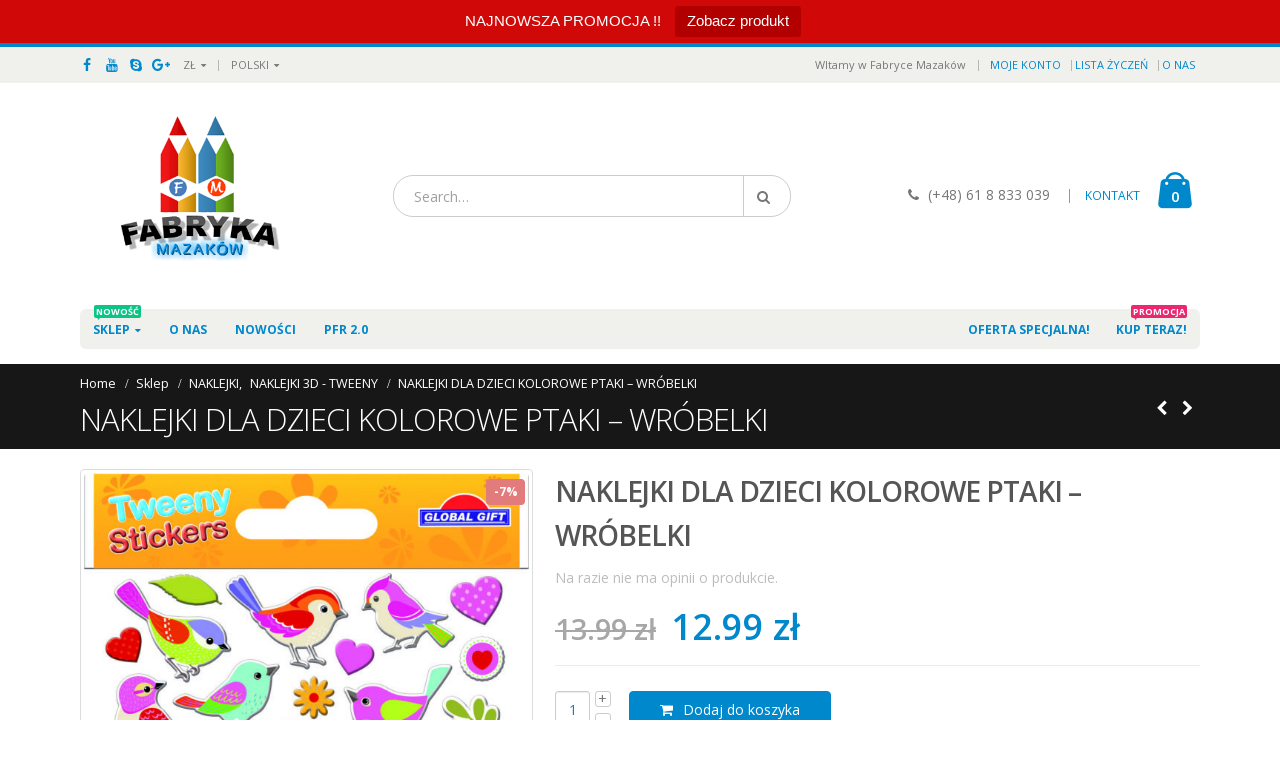

--- FILE ---
content_type: text/html; charset=UTF-8
request_url: http://www.fabryka-mazakow.pl/sklep/naklejki-dla-dzieci-kolorowe-ptaki-wrobelki/
body_size: 22606
content:
<!DOCTYPE html>
<html lang="pl-PL">
<head>
    <meta charset="utf-8">
    <!--[if IE]><meta http-equiv='X-UA-Compatible' content='IE=edge,chrome=1'><![endif]-->
    <meta name="viewport" content="width=device-width, initial-scale=1, maximum-scale=1" />
    <link rel="profile" href="http://gmpg.org/xfn/11" />
    <link rel="pingback" href="http://www.fabryka-mazakow.pl/xmlrpc.php" />

        <link rel="shortcut icon" href="//www.fabryka-mazakow.pl/wp-content/uploads/2015/09/favicon.ico" type="image/x-icon" />
    <link rel="apple-touch-icon" href="//www.fabryka-mazakow.pl/wp-content/themes/porto/images/logo/apple-touch-icon.png">
    <link rel="apple-touch-icon" sizes="120x120" href="//www.fabryka-mazakow.pl/wp-content/themes/porto/images/logo/apple-touch-icon_114x114.png">
    <link rel="apple-touch-icon" sizes="76x76" href="//www.fabryka-mazakow.pl/wp-content/themes/porto/images/logo/apple-touch-icon_72x72.png">
    <link rel="apple-touch-icon" sizes="152x152" href="//www.fabryka-mazakow.pl/wp-content/themes/porto/images/logo/apple-touch-icon_144x144.png">

<title>NAKLEJKI DLA DZIECI KOLOROWE PTAKI &#8211; WRÓBELKI &#8211; Fabryka Mazaków</title>
<style rel="stylesheet" property="stylesheet" type="text/css">.ms-loading-container .ms-loading, .ms-slide .ms-slide-loading { background-image: none !important; background-color: transparent !important; box-shadow: none !important; } #header .logo { max-width: 170px; } @media (min-width: 1160px) { #header .logo { max-width: 250px; } } @media (max-width: 991px) { #header .logo { max-width: 110px; } } @media (max-width: 767px) { #header .logo { max-width: 110px; } } #header.sticky-header .logo { max-width: 100px; }</style><meta name='robots' content='max-image-preview:large' />
<link rel='dns-prefetch' href='//www.fabryka-mazakow.pl' />
<link rel='dns-prefetch' href='//fonts.googleapis.com' />
<link rel="alternate" type="application/rss+xml" title="Fabryka Mazaków &raquo; Kanał z wpisami" href="http://www.fabryka-mazakow.pl/feed/" />
<link rel="alternate" type="application/rss+xml" title="Fabryka Mazaków &raquo; Kanał z komentarzami" href="http://www.fabryka-mazakow.pl/comments/feed/" />
<link rel="alternate" type="application/rss+xml" title="Fabryka Mazaków &raquo; NAKLEJKI DLA DZIECI KOLOROWE PTAKI &#8211; WRÓBELKI Kanał z komentarzami" href="http://www.fabryka-mazakow.pl/sklep/naklejki-dla-dzieci-kolorowe-ptaki-wrobelki/feed/" />
<script type="text/javascript">
window._wpemojiSettings = {"baseUrl":"https:\/\/s.w.org\/images\/core\/emoji\/14.0.0\/72x72\/","ext":".png","svgUrl":"https:\/\/s.w.org\/images\/core\/emoji\/14.0.0\/svg\/","svgExt":".svg","source":{"concatemoji":"http:\/\/www.fabryka-mazakow.pl\/wp-includes\/js\/wp-emoji-release.min.js?ver=6.2.8"}};
/*! This file is auto-generated */
!function(e,a,t){var n,r,o,i=a.createElement("canvas"),p=i.getContext&&i.getContext("2d");function s(e,t){p.clearRect(0,0,i.width,i.height),p.fillText(e,0,0);e=i.toDataURL();return p.clearRect(0,0,i.width,i.height),p.fillText(t,0,0),e===i.toDataURL()}function c(e){var t=a.createElement("script");t.src=e,t.defer=t.type="text/javascript",a.getElementsByTagName("head")[0].appendChild(t)}for(o=Array("flag","emoji"),t.supports={everything:!0,everythingExceptFlag:!0},r=0;r<o.length;r++)t.supports[o[r]]=function(e){if(p&&p.fillText)switch(p.textBaseline="top",p.font="600 32px Arial",e){case"flag":return s("\ud83c\udff3\ufe0f\u200d\u26a7\ufe0f","\ud83c\udff3\ufe0f\u200b\u26a7\ufe0f")?!1:!s("\ud83c\uddfa\ud83c\uddf3","\ud83c\uddfa\u200b\ud83c\uddf3")&&!s("\ud83c\udff4\udb40\udc67\udb40\udc62\udb40\udc65\udb40\udc6e\udb40\udc67\udb40\udc7f","\ud83c\udff4\u200b\udb40\udc67\u200b\udb40\udc62\u200b\udb40\udc65\u200b\udb40\udc6e\u200b\udb40\udc67\u200b\udb40\udc7f");case"emoji":return!s("\ud83e\udef1\ud83c\udffb\u200d\ud83e\udef2\ud83c\udfff","\ud83e\udef1\ud83c\udffb\u200b\ud83e\udef2\ud83c\udfff")}return!1}(o[r]),t.supports.everything=t.supports.everything&&t.supports[o[r]],"flag"!==o[r]&&(t.supports.everythingExceptFlag=t.supports.everythingExceptFlag&&t.supports[o[r]]);t.supports.everythingExceptFlag=t.supports.everythingExceptFlag&&!t.supports.flag,t.DOMReady=!1,t.readyCallback=function(){t.DOMReady=!0},t.supports.everything||(n=function(){t.readyCallback()},a.addEventListener?(a.addEventListener("DOMContentLoaded",n,!1),e.addEventListener("load",n,!1)):(e.attachEvent("onload",n),a.attachEvent("onreadystatechange",function(){"complete"===a.readyState&&t.readyCallback()})),(e=t.source||{}).concatemoji?c(e.concatemoji):e.wpemoji&&e.twemoji&&(c(e.twemoji),c(e.wpemoji)))}(window,document,window._wpemojiSettings);
</script>
<style type="text/css">
img.wp-smiley,
img.emoji {
	display: inline !important;
	border: none !important;
	box-shadow: none !important;
	height: 1em !important;
	width: 1em !important;
	margin: 0 0.07em !important;
	vertical-align: -0.1em !important;
	background: none !important;
	padding: 0 !important;
}
</style>
	<link rel='stylesheet' id='wp-block-library-css' href='http://www.fabryka-mazakow.pl/wp-includes/css/dist/block-library/style.min.css?ver=6.2.8' type='text/css' media='all' />
<link rel='stylesheet' id='wc-block-style-css' href='http://www.fabryka-mazakow.pl/wp-content/plugins/woocommerce/packages/woocommerce-blocks/build/style.css?ver=2.5.14' type='text/css' media='all' />
<link rel='stylesheet' id='classic-theme-styles-css' href='http://www.fabryka-mazakow.pl/wp-includes/css/classic-themes.min.css?ver=6.2.8' type='text/css' media='all' />
<style id='global-styles-inline-css' type='text/css'>
body{--wp--preset--color--black: #000000;--wp--preset--color--cyan-bluish-gray: #abb8c3;--wp--preset--color--white: #ffffff;--wp--preset--color--pale-pink: #f78da7;--wp--preset--color--vivid-red: #cf2e2e;--wp--preset--color--luminous-vivid-orange: #ff6900;--wp--preset--color--luminous-vivid-amber: #fcb900;--wp--preset--color--light-green-cyan: #7bdcb5;--wp--preset--color--vivid-green-cyan: #00d084;--wp--preset--color--pale-cyan-blue: #8ed1fc;--wp--preset--color--vivid-cyan-blue: #0693e3;--wp--preset--color--vivid-purple: #9b51e0;--wp--preset--gradient--vivid-cyan-blue-to-vivid-purple: linear-gradient(135deg,rgba(6,147,227,1) 0%,rgb(155,81,224) 100%);--wp--preset--gradient--light-green-cyan-to-vivid-green-cyan: linear-gradient(135deg,rgb(122,220,180) 0%,rgb(0,208,130) 100%);--wp--preset--gradient--luminous-vivid-amber-to-luminous-vivid-orange: linear-gradient(135deg,rgba(252,185,0,1) 0%,rgba(255,105,0,1) 100%);--wp--preset--gradient--luminous-vivid-orange-to-vivid-red: linear-gradient(135deg,rgba(255,105,0,1) 0%,rgb(207,46,46) 100%);--wp--preset--gradient--very-light-gray-to-cyan-bluish-gray: linear-gradient(135deg,rgb(238,238,238) 0%,rgb(169,184,195) 100%);--wp--preset--gradient--cool-to-warm-spectrum: linear-gradient(135deg,rgb(74,234,220) 0%,rgb(151,120,209) 20%,rgb(207,42,186) 40%,rgb(238,44,130) 60%,rgb(251,105,98) 80%,rgb(254,248,76) 100%);--wp--preset--gradient--blush-light-purple: linear-gradient(135deg,rgb(255,206,236) 0%,rgb(152,150,240) 100%);--wp--preset--gradient--blush-bordeaux: linear-gradient(135deg,rgb(254,205,165) 0%,rgb(254,45,45) 50%,rgb(107,0,62) 100%);--wp--preset--gradient--luminous-dusk: linear-gradient(135deg,rgb(255,203,112) 0%,rgb(199,81,192) 50%,rgb(65,88,208) 100%);--wp--preset--gradient--pale-ocean: linear-gradient(135deg,rgb(255,245,203) 0%,rgb(182,227,212) 50%,rgb(51,167,181) 100%);--wp--preset--gradient--electric-grass: linear-gradient(135deg,rgb(202,248,128) 0%,rgb(113,206,126) 100%);--wp--preset--gradient--midnight: linear-gradient(135deg,rgb(2,3,129) 0%,rgb(40,116,252) 100%);--wp--preset--duotone--dark-grayscale: url('#wp-duotone-dark-grayscale');--wp--preset--duotone--grayscale: url('#wp-duotone-grayscale');--wp--preset--duotone--purple-yellow: url('#wp-duotone-purple-yellow');--wp--preset--duotone--blue-red: url('#wp-duotone-blue-red');--wp--preset--duotone--midnight: url('#wp-duotone-midnight');--wp--preset--duotone--magenta-yellow: url('#wp-duotone-magenta-yellow');--wp--preset--duotone--purple-green: url('#wp-duotone-purple-green');--wp--preset--duotone--blue-orange: url('#wp-duotone-blue-orange');--wp--preset--font-size--small: 13px;--wp--preset--font-size--medium: 20px;--wp--preset--font-size--large: 36px;--wp--preset--font-size--x-large: 42px;--wp--preset--spacing--20: 0.44rem;--wp--preset--spacing--30: 0.67rem;--wp--preset--spacing--40: 1rem;--wp--preset--spacing--50: 1.5rem;--wp--preset--spacing--60: 2.25rem;--wp--preset--spacing--70: 3.38rem;--wp--preset--spacing--80: 5.06rem;--wp--preset--shadow--natural: 6px 6px 9px rgba(0, 0, 0, 0.2);--wp--preset--shadow--deep: 12px 12px 50px rgba(0, 0, 0, 0.4);--wp--preset--shadow--sharp: 6px 6px 0px rgba(0, 0, 0, 0.2);--wp--preset--shadow--outlined: 6px 6px 0px -3px rgba(255, 255, 255, 1), 6px 6px rgba(0, 0, 0, 1);--wp--preset--shadow--crisp: 6px 6px 0px rgba(0, 0, 0, 1);}:where(.is-layout-flex){gap: 0.5em;}body .is-layout-flow > .alignleft{float: left;margin-inline-start: 0;margin-inline-end: 2em;}body .is-layout-flow > .alignright{float: right;margin-inline-start: 2em;margin-inline-end: 0;}body .is-layout-flow > .aligncenter{margin-left: auto !important;margin-right: auto !important;}body .is-layout-constrained > .alignleft{float: left;margin-inline-start: 0;margin-inline-end: 2em;}body .is-layout-constrained > .alignright{float: right;margin-inline-start: 2em;margin-inline-end: 0;}body .is-layout-constrained > .aligncenter{margin-left: auto !important;margin-right: auto !important;}body .is-layout-constrained > :where(:not(.alignleft):not(.alignright):not(.alignfull)){max-width: var(--wp--style--global--content-size);margin-left: auto !important;margin-right: auto !important;}body .is-layout-constrained > .alignwide{max-width: var(--wp--style--global--wide-size);}body .is-layout-flex{display: flex;}body .is-layout-flex{flex-wrap: wrap;align-items: center;}body .is-layout-flex > *{margin: 0;}:where(.wp-block-columns.is-layout-flex){gap: 2em;}.has-black-color{color: var(--wp--preset--color--black) !important;}.has-cyan-bluish-gray-color{color: var(--wp--preset--color--cyan-bluish-gray) !important;}.has-white-color{color: var(--wp--preset--color--white) !important;}.has-pale-pink-color{color: var(--wp--preset--color--pale-pink) !important;}.has-vivid-red-color{color: var(--wp--preset--color--vivid-red) !important;}.has-luminous-vivid-orange-color{color: var(--wp--preset--color--luminous-vivid-orange) !important;}.has-luminous-vivid-amber-color{color: var(--wp--preset--color--luminous-vivid-amber) !important;}.has-light-green-cyan-color{color: var(--wp--preset--color--light-green-cyan) !important;}.has-vivid-green-cyan-color{color: var(--wp--preset--color--vivid-green-cyan) !important;}.has-pale-cyan-blue-color{color: var(--wp--preset--color--pale-cyan-blue) !important;}.has-vivid-cyan-blue-color{color: var(--wp--preset--color--vivid-cyan-blue) !important;}.has-vivid-purple-color{color: var(--wp--preset--color--vivid-purple) !important;}.has-black-background-color{background-color: var(--wp--preset--color--black) !important;}.has-cyan-bluish-gray-background-color{background-color: var(--wp--preset--color--cyan-bluish-gray) !important;}.has-white-background-color{background-color: var(--wp--preset--color--white) !important;}.has-pale-pink-background-color{background-color: var(--wp--preset--color--pale-pink) !important;}.has-vivid-red-background-color{background-color: var(--wp--preset--color--vivid-red) !important;}.has-luminous-vivid-orange-background-color{background-color: var(--wp--preset--color--luminous-vivid-orange) !important;}.has-luminous-vivid-amber-background-color{background-color: var(--wp--preset--color--luminous-vivid-amber) !important;}.has-light-green-cyan-background-color{background-color: var(--wp--preset--color--light-green-cyan) !important;}.has-vivid-green-cyan-background-color{background-color: var(--wp--preset--color--vivid-green-cyan) !important;}.has-pale-cyan-blue-background-color{background-color: var(--wp--preset--color--pale-cyan-blue) !important;}.has-vivid-cyan-blue-background-color{background-color: var(--wp--preset--color--vivid-cyan-blue) !important;}.has-vivid-purple-background-color{background-color: var(--wp--preset--color--vivid-purple) !important;}.has-black-border-color{border-color: var(--wp--preset--color--black) !important;}.has-cyan-bluish-gray-border-color{border-color: var(--wp--preset--color--cyan-bluish-gray) !important;}.has-white-border-color{border-color: var(--wp--preset--color--white) !important;}.has-pale-pink-border-color{border-color: var(--wp--preset--color--pale-pink) !important;}.has-vivid-red-border-color{border-color: var(--wp--preset--color--vivid-red) !important;}.has-luminous-vivid-orange-border-color{border-color: var(--wp--preset--color--luminous-vivid-orange) !important;}.has-luminous-vivid-amber-border-color{border-color: var(--wp--preset--color--luminous-vivid-amber) !important;}.has-light-green-cyan-border-color{border-color: var(--wp--preset--color--light-green-cyan) !important;}.has-vivid-green-cyan-border-color{border-color: var(--wp--preset--color--vivid-green-cyan) !important;}.has-pale-cyan-blue-border-color{border-color: var(--wp--preset--color--pale-cyan-blue) !important;}.has-vivid-cyan-blue-border-color{border-color: var(--wp--preset--color--vivid-cyan-blue) !important;}.has-vivid-purple-border-color{border-color: var(--wp--preset--color--vivid-purple) !important;}.has-vivid-cyan-blue-to-vivid-purple-gradient-background{background: var(--wp--preset--gradient--vivid-cyan-blue-to-vivid-purple) !important;}.has-light-green-cyan-to-vivid-green-cyan-gradient-background{background: var(--wp--preset--gradient--light-green-cyan-to-vivid-green-cyan) !important;}.has-luminous-vivid-amber-to-luminous-vivid-orange-gradient-background{background: var(--wp--preset--gradient--luminous-vivid-amber-to-luminous-vivid-orange) !important;}.has-luminous-vivid-orange-to-vivid-red-gradient-background{background: var(--wp--preset--gradient--luminous-vivid-orange-to-vivid-red) !important;}.has-very-light-gray-to-cyan-bluish-gray-gradient-background{background: var(--wp--preset--gradient--very-light-gray-to-cyan-bluish-gray) !important;}.has-cool-to-warm-spectrum-gradient-background{background: var(--wp--preset--gradient--cool-to-warm-spectrum) !important;}.has-blush-light-purple-gradient-background{background: var(--wp--preset--gradient--blush-light-purple) !important;}.has-blush-bordeaux-gradient-background{background: var(--wp--preset--gradient--blush-bordeaux) !important;}.has-luminous-dusk-gradient-background{background: var(--wp--preset--gradient--luminous-dusk) !important;}.has-pale-ocean-gradient-background{background: var(--wp--preset--gradient--pale-ocean) !important;}.has-electric-grass-gradient-background{background: var(--wp--preset--gradient--electric-grass) !important;}.has-midnight-gradient-background{background: var(--wp--preset--gradient--midnight) !important;}.has-small-font-size{font-size: var(--wp--preset--font-size--small) !important;}.has-medium-font-size{font-size: var(--wp--preset--font-size--medium) !important;}.has-large-font-size{font-size: var(--wp--preset--font-size--large) !important;}.has-x-large-font-size{font-size: var(--wp--preset--font-size--x-large) !important;}
.wp-block-navigation a:where(:not(.wp-element-button)){color: inherit;}
:where(.wp-block-columns.is-layout-flex){gap: 2em;}
.wp-block-pullquote{font-size: 1.5em;line-height: 1.6;}
</style>
<link rel='stylesheet' id='rs-plugin-settings-css' href='http://www.fabryka-mazakow.pl/wp-content/plugins/revslider/public/assets/css/settings.css?ver=5.2.6' type='text/css' media='all' />
<style id='rs-plugin-settings-inline-css' type='text/css'>
.tp-caption a{color:#ff7302;text-shadow:none;-webkit-transition:all 0.2s ease-out;-moz-transition:all 0.2s ease-out;-o-transition:all 0.2s ease-out;-ms-transition:all 0.2s ease-out}.tp-caption a:hover{color:#ffa902}.tp-caprion h5{font-size:13px}
.tparrows:before{color:#0088cc;text-shadow:0 0 3px #fff;}.revslider-initialised .tp-loader{z-index:18;}
</style>
<link rel='stylesheet' id='topbar-css' href='http://www.fabryka-mazakow.pl/wp-content/plugins/top-bar/inc/../css/topbar_style.css?ver=6.2.8' type='text/css' media='all' />
<link rel='stylesheet' id='nb-styles-css' href='http://www.fabryka-mazakow.pl/wp-content/plugins/woocommerce-new-product-badge/assets/css/style.css?ver=6.2.8' type='text/css' media='all' />
<link rel='stylesheet' id='wc-sold-out-products-stylesheet-css' href='http://www.fabryka-mazakow.pl/wp-content/plugins/woocommerce-sold-out-products/assets/css/style.css?ver=6.2.8' type='text/css' media='all' />
<style id='woocommerce-inline-inline-css' type='text/css'>
.woocommerce form .form-row .required { visibility: visible; }
</style>
<link rel='stylesheet' id='msl-main-css' href='http://www.fabryka-mazakow.pl/wp-content/plugins/master-slider/public/assets/css/masterslider.main.css?ver=3.9.9' type='text/css' media='all' />
<link rel='stylesheet' id='msl-custom-css' href='http://www.fabryka-mazakow.pl/wp-content/uploads/master-slider/custom.css?ver=2.8' type='text/css' media='all' />
<link rel='stylesheet' id='bsf-Defaults-css' href='http://www.fabryka-mazakow.pl/wp-content/uploads/smile_fonts/Defaults/Defaults.css?ver=6.2.8' type='text/css' media='all' />
<link rel='stylesheet' id='js_composer_front-css' href='http://www.fabryka-mazakow.pl/wp-content/plugins/js_composer/assets/css/js_composer.min.css?ver=4.12' type='text/css' media='all' />
<link rel='stylesheet' id='ultimate-style-min-css' href='http://www.fabryka-mazakow.pl/wp-content/plugins/Ultimate_VC_Addons/assets/min-css/ultimate.min.css?ver=3.16.6' type='text/css' media='all' />
<link rel='stylesheet' id='porto-bootstrap-css' href='http://www.fabryka-mazakow.pl/wp-content/themes/porto/css/bootstrap_1.css?ver=6.2.8' type='text/css' media='all' />
<link rel='stylesheet' id='porto-plugins-css' href='http://www.fabryka-mazakow.pl/wp-content/themes/porto/css/plugins_1.css?ver=6.2.8' type='text/css' media='all' />
<link rel='stylesheet' id='porto-theme-elements-css' href='http://www.fabryka-mazakow.pl/wp-content/themes/porto/css/theme_elements_1.css?ver=6.2.8' type='text/css' media='all' />
<link rel='stylesheet' id='porto-theme-css' href='http://www.fabryka-mazakow.pl/wp-content/themes/porto/css/theme_1.css?ver=6.2.8' type='text/css' media='all' />
<link rel='stylesheet' id='porto-theme-shop-css' href='http://www.fabryka-mazakow.pl/wp-content/themes/porto/css/theme_shop_1.css?ver=6.2.8' type='text/css' media='all' />
<link rel='stylesheet' id='porto-skin-css' href='http://www.fabryka-mazakow.pl/wp-content/themes/porto/css/skin_1.css?ver=6.2.8' type='text/css' media='all' />
<link rel='stylesheet' id='porto-style-css' href='http://www.fabryka-mazakow.pl/wp-content/themes/porto/style.css?ver=6.2.8' type='text/css' media='all' />
<link rel='stylesheet' id='porto-google-fonts-css' href='//fonts.googleapis.com/css?family=Open+Sans%3A300%2C300italic%2C400%2C400italic%2C600%2C600italic%2C700%2C700italic%2C800%2C800italic%7CShadows+Into+Light%3A300%2C300italic%2C400%2C400italic%2C600%2C600italic%2C700%2C700italic%2C800%2C800italic%7C&#038;ver=6.2.8' type='text/css' media='all' />
<!--[if lt IE 10]>
<link rel='stylesheet' id='porto-ie-css' href='http://www.fabryka-mazakow.pl/wp-content/themes/porto/css/ie.css?ver=6.2.8' type='text/css' media='all' />
<![endif]-->
<link rel='stylesheet' id='styles-child-css' href='http://www.fabryka-mazakow.pl/wp-content/themes/porto-child/style.css?ver=6.2.8' type='text/css' media='all' />
<script type="text/template" id="tmpl-variation-template">
	<div class="woocommerce-variation-description">{{{ data.variation.variation_description }}}</div>
	<div class="woocommerce-variation-price">{{{ data.variation.price_html }}}</div>
	<div class="woocommerce-variation-availability">{{{ data.variation.availability_html }}}</div>
</script>
<script type="text/template" id="tmpl-unavailable-variation-template">
	<p>Przepraszamy, ten produkt jest niedostępny. Prosimy wybrać inną kombinację.</p>
</script>
<script type='text/javascript' src='http://www.fabryka-mazakow.pl/wp-includes/js/jquery/jquery.min.js?ver=3.6.4' id='jquery-core-js'></script>
<script type='text/javascript' src='http://www.fabryka-mazakow.pl/wp-includes/js/jquery/jquery-migrate.min.js?ver=3.4.0' id='jquery-migrate-js'></script>
<script type='text/javascript' src='http://www.fabryka-mazakow.pl/wp-content/plugins/revslider/public/assets/js/jquery.themepunch.tools.min.js?ver=5.2.6' id='tp-tools-js'></script>
<script type='text/javascript' src='http://www.fabryka-mazakow.pl/wp-content/plugins/revslider/public/assets/js/jquery.themepunch.revolution.min.js?ver=5.2.6' id='revmin-js'></script>
<script type='text/javascript' id='topbar_frontjs-js-extra'>
/* <![CDATA[ */
var tpbr_settings = {"fixed":"fixed","user_who":"notloggedin","guests_or_users":"all","message":"NAJNOWSZA PROMOCJA !!","status":"active","yn_button":"button","color":"#d10808","button_text":"Zobacz produkt","button_url":"http:\/\/www.fabryka-mazakow.pl\/sklep\/pudelko-zipit-fresh-box-2\/","button_behavior":"newwindow","is_admin_bar":"no","detect_sticky":"0"};
/* ]]> */
</script>
<script type='text/javascript' src='http://www.fabryka-mazakow.pl/wp-content/plugins/top-bar/inc/../js/tpbr_front.min.js?ver=6.2.8' id='topbar_frontjs-js'></script>
<script type='text/javascript' src='http://www.fabryka-mazakow.pl/wp-content/plugins/woocommerce/assets/js/jquery-blockui/jquery.blockUI.min.js?ver=2.70' id='jquery-blockui-js'></script>
<script type='text/javascript' id='wc-add-to-cart-js-extra'>
/* <![CDATA[ */
var wc_add_to_cart_params = {"ajax_url":"\/wp-admin\/admin-ajax.php","wc_ajax_url":"\/?wc-ajax=%%endpoint%%","i18n_view_cart":"Zobacz koszyk","cart_url":"http:\/\/www.fabryka-mazakow.pl","is_cart":"","cart_redirect_after_add":"no"};
/* ]]> */
</script>
<script type='text/javascript' src='http://www.fabryka-mazakow.pl/wp-content/plugins/woocommerce/assets/js/frontend/add-to-cart.min.js?ver=4.0.4' id='wc-add-to-cart-js'></script>
<script type='text/javascript' src='http://www.fabryka-mazakow.pl/wp-content/plugins/js_composer/assets/js/vendors/woocommerce-add-to-cart.js?ver=4.12' id='vc_woocommerce-add-to-cart-js-js'></script>
<script type='text/javascript' src='http://www.fabryka-mazakow.pl/wp-content/themes/porto/js/plugins.min.js?ver=3.0.3' id='porto-plugins-js'></script>
<link rel="https://api.w.org/" href="http://www.fabryka-mazakow.pl/wp-json/" /><link rel="alternate" type="application/json" href="http://www.fabryka-mazakow.pl/wp-json/wp/v2/product/4757" /><link rel="EditURI" type="application/rsd+xml" title="RSD" href="http://www.fabryka-mazakow.pl/xmlrpc.php?rsd" />
<link rel="wlwmanifest" type="application/wlwmanifest+xml" href="http://www.fabryka-mazakow.pl/wp-includes/wlwmanifest.xml" />
<meta name="generator" content="WordPress 6.2.8" />
<meta name="generator" content="WooCommerce 4.0.4" />
<link rel="canonical" href="http://www.fabryka-mazakow.pl/sklep/naklejki-dla-dzieci-kolorowe-ptaki-wrobelki/" />
<link rel='shortlink' href='http://www.fabryka-mazakow.pl/?p=4757' />
<link rel="alternate" type="application/json+oembed" href="http://www.fabryka-mazakow.pl/wp-json/oembed/1.0/embed?url=http%3A%2F%2Fwww.fabryka-mazakow.pl%2Fsklep%2Fnaklejki-dla-dzieci-kolorowe-ptaki-wrobelki%2F" />
<link rel="alternate" type="text/xml+oembed" href="http://www.fabryka-mazakow.pl/wp-json/oembed/1.0/embed?url=http%3A%2F%2Fwww.fabryka-mazakow.pl%2Fsklep%2Fnaklejki-dla-dzieci-kolorowe-ptaki-wrobelki%2F&#038;format=xml" />
<script>var ms_grabbing_curosr = 'http://www.fabryka-mazakow.pl/wp-content/plugins/master-slider/public/assets/css/common/grabbing.cur', ms_grab_curosr = 'http://www.fabryka-mazakow.pl/wp-content/plugins/master-slider/public/assets/css/common/grab.cur';</script>
<meta name="generator" content="MasterSlider 3.9.9 - Responsive Touch Image Slider | avt.li/msf" />
	<noscript><style>.woocommerce-product-gallery{ opacity: 1 !important; }</style></noscript>
	<style type="text/css">.recentcomments a{display:inline !important;padding:0 !important;margin:0 !important;}</style><meta name="generator" content="Powered by Visual Composer - drag and drop page builder for WordPress."/>
<!--[if lte IE 9]><link rel="stylesheet" type="text/css" href="http://www.fabryka-mazakow.pl/wp-content/plugins/js_composer/assets/css/vc_lte_ie9.min.css" media="screen"><![endif]--><!--[if IE  8]><link rel="stylesheet" type="text/css" href="http://www.fabryka-mazakow.pl/wp-content/plugins/js_composer/assets/css/vc-ie8.min.css" media="screen"><![endif]--><meta name="generator" content="Powered by Slider Revolution 5.2.6 - responsive, Mobile-Friendly Slider Plugin for WordPress with comfortable drag and drop interface." />
<noscript><style type="text/css"> .wpb_animate_when_almost_visible { opacity: 1; }</style></noscript>
</head>
<body class="product-template-default single single-product postid-4757 full blog-1  theme-porto _masterslider _ms_version_3.9.9 woocommerce woocommerce-page woocommerce-no-js wpb-js-composer js-comp-ver-4.12 vc_responsive">
    
    <div class="page-wrapper"><!-- page wrapper -->

        
                    <div class="header-wrapper clearfix"><!-- header wrapper -->
                                
                    <header id="header" class="header-separate header-1 search-md sticky-menu-header">
        <div class="header-top">
        <div class="container">
            <div class="header-left">
                <div class="share-links"><a target="_blank"  class="share-facebook" href="https://www.facebook.com/fabrykamazakow" title="Facebook"></a><a target="_blank"  class="share-youtube" href="#" title="Youtube"></a><a target="_blank"  class="share-skype" href="#" title="Skype"></a><a target="_blank"  class="share-googleplus" href="#" title="Google Plus"></a></div><div class="switcher-wrap"><ul id="menu-currency-switcher" class="currency-switcher mega-menu show-arrow"><li id="nav-menu-item-2950" class="menu-item menu-item-type-custom menu-item-object-custom menu-item-has-children  has-sub narrow "><a href="#" class="">ZŁ</a>
<div class="popup"><div class="inner" style=""><ul class="sub-menu">
	<li id="nav-menu-item-2948" class="menu-item menu-item-type-custom menu-item-object-custom " data-cols="1"><a href="#" class="">PLN</a></li>
	<li id="nav-menu-item-2949" class="menu-item menu-item-type-custom menu-item-object-custom " data-cols="1"><a href="#" class="">EUR</a></li>
</ul></div></div>
</li>
</ul><span class="gap switcher-gap">|</span><ul id="menu-view-switcher" class="view-switcher mega-menu show-arrow"><li id="nav-menu-item-2953" class="menu-item menu-item-type-custom menu-item-object-custom menu-item-has-children  has-sub narrow "><a href="#" class="">Polski</a>
<div class="popup"><div class="inner" style=""><ul class="sub-menu">
	<li id="nav-menu-item-2951" class="menu-item menu-item-type-custom menu-item-object-custom " data-cols="1"><a href="#" class="">Polski</a></li>
</ul></div></div>
</li>
</ul></div>            </div>
            <div class="header-right">
                <span class="welcome-msg">WItamy w Fabryce Mazaków</span><span class="gap">|</span><ul id="menu-top-navigation" class="top-links mega-menu show-arrow"><li id="nav-menu-item-3246" class="menu-item menu-item-type-post_type menu-item-object-page  narrow "><a href="http://www.fabryka-mazakow.pl/moje-konto-2/" class="">Moje konto</a></li>
<li id="nav-menu-item-2965" class="menu-item menu-item-type-custom menu-item-object-custom  narrow "><a href="#" class="">Lista życzeń</a></li>
<li id="nav-menu-item-3250" class="menu-item menu-item-type-post_type menu-item-object-page  narrow "><a href="http://www.fabryka-mazakow.pl/o-nas/" class="">O nas</a></li>
</ul>            </div>
        </div>
    </div>
    
    <div class="header-main">
        <div class="container">
            <div class="header-left">
                <div class="logo">    <a href="http://www.fabryka-mazakow.pl/" title="Fabryka Mazaków - " rel="home">
        <img class="img-responsive standard-logo" src="//www.fabryka-mazakow.pl/wp-content/uploads/2015/09/Logo_FM_new1.png" alt="Fabryka Mazaków" /><img class="img-responsive retina-logo" src="//www.fabryka-mazakow.pl/wp-content/uploads/2015/09/Logo_FM_new1.png" alt="Fabryka Mazaków" style="display:none;" />    </a>
    </div>            </div>
            <div class="header-center">
                    <div class="searchform-popup">
        <a class="search-toggle"><i class="fa fa-search"></i></a>
            <form action="http://www.fabryka-mazakow.pl/" method="get"
        class="searchform ">
        <fieldset>
            <span class="text"><input name="s" id="s" type="text" value="" placeholder="Search&hellip;" autocomplete="off" /></span>
                        <span class="button-wrap"><button class="btn btn-special" title="Szukaj" type="submit"><i class="fa fa-search"></i></button></span>
        </fieldset>
    </form>
        </div>
                    <a class="mobile-toggle"><i class="fa fa-reorder"></i></a>
            </div>
            <div class="header-right">
                                <div class="header-minicart">
                    <div class="header-contact"><i class='fa fa-phone'></i> (+48) 61 8 833 039  <span class='gap'>|</span><a href='#'>KONTAKT</a></div>        <div id="mini-cart" class="dropdown mini-cart ">
            <div class="dropdown-toggle cart-head " data-toggle="dropdown" data-delay="50" data-close-others="false">
                <i class="minicart-icon "></i>
                                    <span class="cart-items">0</span>
                            </div>
            <div class="dropdown-menu cart-popup widget_shopping_cart">
                <div class="widget_shopping_cart_content">
                    <div class="cart-loading"></div>
                </div>
            </div>
        </div>
                    </div>

                
            </div>
        </div>
    </div>

            <div class="main-menu-wrap">
            <div id="main-menu" class="container ">
                                <div class="menu-center">
                    <ul id="menu-main-menu" class="main-menu mega-menu show-arrow"><li id="nav-menu-item-3462" class="menu-item menu-item-type-post_type menu-item-object-page menu-item-has-children current_page_parent  has-sub wide  col-4"><a href="http://www.fabryka-mazakow.pl/sklep/" class="">Sklep<span class="tip" style=""><span class="tip-arrow" style=""></span>Nowość</span></a>
<div class="popup"><div class="inner" style=""><ul class="sub-menu">
	<li id="nav-menu-item-4950" class="menu-item menu-item-type-taxonomy menu-item-object-product_cat " data-cols="1"><a href="http://www.fabryka-mazakow.pl/kategoria-produktu/kolorowanki-dla-dzieci/" class="">KOLOROWANKI</a></li>
	<li id="nav-menu-item-3453" class="menu-item menu-item-type-taxonomy menu-item-object-product_cat current-product-ancestor menu-item-has-children  sub" data-cols="1"><h5>NAKLEJKI</h5>
	<ul class="sub-menu">
		<li id="nav-menu-item-3454" class="menu-item menu-item-type-taxonomy menu-item-object-product_cat "><a href="http://www.fabryka-mazakow.pl/kategoria-produktu/naklejki/naklejki-3d-papierowe-scrapbooking-sceny/" class="">NAKLEJKI 3D PAPIEROWE SCRAPBOOKING &#8211; SCENY</a></li>
		<li id="nav-menu-item-3455" class="menu-item menu-item-type-taxonomy menu-item-object-product_cat "><a href="http://www.fabryka-mazakow.pl/kategoria-produktu/naklejki/naklejki-3d-papierowe-scrapbooking-topper/" class="">NAKLEJKI 3D PAPIEROWE SCRAPBOOKING &#8211; TOPPER</a></li>
		<li id="nav-menu-item-3456" class="menu-item menu-item-type-taxonomy menu-item-object-product_cat "><a href="http://www.fabryka-mazakow.pl/kategoria-produktu/naklejki/naklejki-3d-tweeny/tweeny/" class="">NAKLEJKI 3D &#8211; TWEENY</a></li>
	</ul>
</li>
	<li id="nav-menu-item-4951" class="menu-item menu-item-type-taxonomy menu-item-object-product_cat " data-cols="1"><a href="http://www.fabryka-mazakow.pl/kategoria-produktu/tatuaze-kolorowe-tattoos/" class="">TATUAŻE KOLOROWE &#8211; TATTOOS</a></li>
	<li id="nav-menu-item-4952" class="menu-item menu-item-type-taxonomy menu-item-object-product_cat " data-cols="1"><a href="http://www.fabryka-mazakow.pl/kategoria-produktu/tatuaze-kolorowe-tattoos/tatuaze-czarne-m-ozdobne/" class="">TATUAŻE CZARNO BIAŁE M. OZDOBNE</a></li>
	<li id="nav-menu-item-3463" class="menu-item menu-item-type-taxonomy menu-item-object-product_cat menu-item-has-children  sub" data-cols="1"><h5>Piórniki</h5>
	<ul class="sub-menu">
		<li id="nav-menu-item-3531" class="menu-item menu-item-type-taxonomy menu-item-object-product_cat "><a href="http://www.fabryka-mazakow.pl/kategoria-produktu/piornik-monster/piorniki-zipit/" class="">Piórniki ZIPIT</a></li>
	</ul>
</li>
	<li id="nav-menu-item-3820" class="menu-item menu-item-type-taxonomy menu-item-object-product_cat menu-item-has-children  sub" data-cols="1"><a href="http://www.fabryka-mazakow.pl/kategoria-produktu/naklejki/tasmy-ozdobne/" class="">Taśmy ozdobne</a>
	<ul class="sub-menu">
		<li id="nav-menu-item-3821" class="menu-item menu-item-type-taxonomy menu-item-object-product_cat "><a href="http://www.fabryka-mazakow.pl/kategoria-produktu/naklejki/tasmy-ozdobne/tasma-masking-tape/" class="">Taśma masking tape</a></li>
		<li id="nav-menu-item-3822" class="menu-item menu-item-type-taxonomy menu-item-object-product_cat "><a href="http://www.fabryka-mazakow.pl/kategoria-produktu/naklejki/tasmy-ozdobne/tasmy-decotape-na-rolce-z-obcinaczem/" class="">Taśmy Decotape na rolce z obcinaczem</a></li>
	</ul>
</li>
	<li id="nav-menu-item-3835" class="menu-item menu-item-type-taxonomy menu-item-object-product_cat menu-item-has-children  sub" data-cols="1"><a href="http://www.fabryka-mazakow.pl/kategoria-produktu/plecaki/" class="">Plecaki</a>
	<ul class="sub-menu">
		<li id="nav-menu-item-3836" class="menu-item menu-item-type-taxonomy menu-item-object-product_cat "><a href="http://www.fabryka-mazakow.pl/kategoria-produktu/plecaki/grillz-plecak/" class="">GrillZ plecak</a></li>
	</ul>
</li>
	<li id="nav-menu-item-3916" class="menu-item menu-item-type-taxonomy menu-item-object-product_cat menu-item-has-children  sub" data-cols="1"><a href="http://www.fabryka-mazakow.pl/kategoria-produktu/pudelko-beast-box-zipit/" class="">Pudełko Beast Box Zipit</a>
	<ul class="sub-menu">
		<li id="nav-menu-item-3917" class="menu-item menu-item-type-taxonomy menu-item-object-product_cat "><a href="http://www.fabryka-mazakow.pl/kategoria-produktu/pudelko-beast-box-zipit/pudelko-beast-box-zipit-green/" class="">Pudełko Beast Box Zipit Green</a></li>
		<li id="nav-menu-item-3924" class="menu-item menu-item-type-taxonomy menu-item-object-product_cat "><a href="http://www.fabryka-mazakow.pl/kategoria-produktu/pudelko-beast-box-zipit/pudelko-beast-box-zipit-blue/" class="">Pudełko Beast Box Zipit Blue</a></li>
		<li id="nav-menu-item-3925" class="menu-item menu-item-type-taxonomy menu-item-object-product_cat "><a href="http://www.fabryka-mazakow.pl/kategoria-produktu/pudelko-beast-box-zipit/pudelko-beast-box-zipit-yellow/" class="">Pudełko Beast Box Zipit Yellow</a></li>
		<li id="nav-menu-item-3926" class="menu-item menu-item-type-post_type menu-item-object-product "><a href="http://www.fabryka-mazakow.pl/sklep/pudelko-bast-box-zipit-pink/" class="">Pudełko Bast Box Zipit Pink</a></li>
		<li id="nav-menu-item-3934" class="menu-item menu-item-type-taxonomy menu-item-object-product_cat "><a href="http://www.fabryka-mazakow.pl/kategoria-produktu/piornik-monster/colorz-box/" class="">Pudełko/ Piórnik Colorz Box Zipit</a></li>
		<li id="nav-menu-item-3950" class="menu-item menu-item-type-taxonomy menu-item-object-product_cat "><a href="http://www.fabryka-mazakow.pl/kategoria-produktu/pudelkopiornik-beast-box-zipit/" class="">Pudełko/Piórnik Beast Box Zipit</a></li>
	</ul>
</li>
	<li id="nav-menu-item-3814" class="menu-item menu-item-type-taxonomy menu-item-object-product_cat " data-cols="1"><a href="http://www.fabryka-mazakow.pl/kategoria-produktu/cienkopisy/" class="">Cienkopisy</a></li>
	<li id="nav-menu-item-3815" class="menu-item menu-item-type-taxonomy menu-item-object-product_cat menu-item-has-children  sub" data-cols="1"><a href="http://www.fabryka-mazakow.pl/kategoria-produktu/markery/" class="">Markery</a>
	<ul class="sub-menu">
		<li id="nav-menu-item-3816" class="menu-item menu-item-type-taxonomy menu-item-object-product_cat menu-item-has-children "><a href="http://www.fabryka-mazakow.pl/kategoria-produktu/markery/marker-kredowy/" class="">Marker kredowy</a>
		<ul class="sub-menu">
			<li id="nav-menu-item-3819" class="menu-item menu-item-type-taxonomy menu-item-object-product_cat "><a href="http://www.fabryka-mazakow.pl/kategoria-produktu/markery/markery-do-tkanin/" class="">Markery do tkanin</a></li>
			<li id="nav-menu-item-3818" class="menu-item menu-item-type-taxonomy menu-item-object-product_cat "><a href="http://www.fabryka-mazakow.pl/kategoria-produktu/markery/markery-do-drewna/" class="">Markery do drewna</a></li>
			<li id="nav-menu-item-3817" class="menu-item menu-item-type-taxonomy menu-item-object-product_cat "><a href="http://www.fabryka-mazakow.pl/kategoria-produktu/markery/marker-z-obwodka/" class="">Marker z obwódką</a></li>
		</ul>
</li>
	</ul>
</li>
	<li id="nav-menu-item-3891" class="menu-item menu-item-type-taxonomy menu-item-object-product_cat menu-item-has-children  sub" data-cols="1"><a href="http://www.fabryka-mazakow.pl/kategoria-produktu/etykiety/" class="">Etykiety</a>
	<ul class="sub-menu">
		<li id="nav-menu-item-3892" class="menu-item menu-item-type-taxonomy menu-item-object-product_cat "><a href="http://www.fabryka-mazakow.pl/kategoria-produktu/etykiety/etykiety-szkolne-na-zeszyty/" class="">Etykiety szkolne na zeszyty</a></li>
	</ul>
</li>
	<li id="nav-menu-item-3464" class="menu-item menu-item-type-taxonomy menu-item-object-product_cat menu-item-has-children  sub" data-cols="1"><h5>Produkty z animacją 3D</h5>
	<ul class="sub-menu">
		<li id="nav-menu-item-3465" class="menu-item menu-item-type-taxonomy menu-item-object-product_cat "><a href="http://www.fabryka-mazakow.pl/kategoria-produktu/produkty-z-animacja-3d/segregatory/" class="">Segregatory</a></li>
		<li id="nav-menu-item-3466" class="menu-item menu-item-type-taxonomy menu-item-object-product_cat "><a href="http://www.fabryka-mazakow.pl/kategoria-produktu/produkty-z-animacja-3d/teczki/" class="">Teczki</a></li>
		<li id="nav-menu-item-3467" class="menu-item menu-item-type-taxonomy menu-item-object-product_cat "><a href="http://www.fabryka-mazakow.pl/kategoria-produktu/produkty-z-animacja-3d/zeszyty/" class="">Zeszyty</a></li>
	</ul>
</li>
	<li id="nav-menu-item-3449" class="menu-item menu-item-type-taxonomy menu-item-object-product_cat menu-item-has-children  sub" data-cols="1"><h5>Artykuły piśmienne</h5>
	<ul class="sub-menu">
		<li id="nav-menu-item-3450" class="menu-item menu-item-type-taxonomy menu-item-object-product_cat "><a href="http://www.fabryka-mazakow.pl/kategoria-produktu/artykuly-pismienne/dlugopisy/" class="">Długopisy</a></li>
		<li id="nav-menu-item-3451" class="menu-item menu-item-type-taxonomy menu-item-object-product_cat "><a href="http://www.fabryka-mazakow.pl/kategoria-produktu/artykuly-pismienne/piora-kulkowe/" class="">Pióra kulkowe</a></li>
		<li id="nav-menu-item-3452" class="menu-item menu-item-type-taxonomy menu-item-object-product_cat "><a href="http://www.fabryka-mazakow.pl/kategoria-produktu/artykuly-pismienne/piora-zelowe/" class="">Pióra żelowe</a></li>
	</ul>
</li>
	<li id="nav-menu-item-2957" class="menu-item menu-item-type-custom menu-item-object-custom menu-block-item  " data-cols="4"><div class="menu-block menu-block-after"><div class="porto-block "><div class="vc_row wpb_row vc_row-fluid ads-container menu-ads-container"><div class="vc_column_container vc_col-sm-4"><div class="wpb_wrapper"><div class="aio-icon-component    style_1"><div id="Info-box-wrap-6988" class="aio-icon-box left-icon" style=""  ><div class="aio-icon-left"><div class="ult-just-icon-wrapper  "><div class="align-icon" style="text-align:center;">
<div class="aio-icon none "  style="color:#000000;font-size:32px;display:inline-block;">
	<i class="Defaults-truck"></i>
</div></div></div></div><div class="aio-ibd-block"><div class="aio-icon-header" ><h3 class="aio-icon-title ult-responsive"  data-ultimate-target='#Info-box-wrap-6988 .aio-icon-title'  data-responsive-json-new='{"font-size":"desktop:15px;","line-height":""}'  style="font-family:'Open Sans';font-weight:600;color:#333333;">FREE SHIPPING &amp; RETURN</h3></div> <!-- header --><div class="aio-icon-description ult-responsive"  data-ultimate-target='#Info-box-wrap-6988 .aio-icon-description'  data-responsive-json-new='{"font-size":"desktop:12px;","line-height":""}'  style="color:#333333;">Free shipping on all orders over $99.</div> <!-- description --></div> <!-- aio-ibd-block --></div> <!-- aio-icon-box --></div> <!-- aio-icon-component --></div></div><div class="vc_column_container vc_col-sm-4"><div class="wpb_wrapper"><div class="aio-icon-component    style_1"><div id="Info-box-wrap-7150" class="aio-icon-box left-icon" style=""  ><div class="aio-icon-left"><div class="ult-just-icon-wrapper  "><div class="align-icon" style="text-align:center;">
<div class="aio-icon none "  style="color:#000000;font-size:32px;display:inline-block;">
	<i class="Defaults-dollar"></i>
</div></div></div></div><div class="aio-ibd-block"><div class="aio-icon-header" ><h3 class="aio-icon-title ult-responsive"  data-ultimate-target='#Info-box-wrap-7150 .aio-icon-title'  data-responsive-json-new='{"font-size":"desktop:15px;","line-height":""}'  style="font-family:'Open Sans';font-weight:600;color:#333333;">MONEY BACK GUARANTEE</h3></div> <!-- header --><div class="aio-icon-description ult-responsive"  data-ultimate-target='#Info-box-wrap-7150 .aio-icon-description'  data-responsive-json-new='{"font-size":"desktop:12px;","line-height":""}'  style="color:#333333;">100% money back guarantee.</div> <!-- description --></div> <!-- aio-ibd-block --></div> <!-- aio-icon-box --></div> <!-- aio-icon-component --></div></div><div class="vc_column_container vc_col-sm-4"><div class="wpb_wrapper"><div class="aio-icon-component    style_1"><div id="Info-box-wrap-5283" class="aio-icon-box left-icon" style=""  ><div class="aio-icon-left"><div class="ult-just-icon-wrapper  "><div class="align-icon" style="text-align:center;">
<div class="aio-icon none "  style="color:#000000;font-size:32px;display:inline-block;">
	<i class="Defaults-comments"></i>
</div></div></div></div><div class="aio-ibd-block"><div class="aio-icon-header" ><h3 class="aio-icon-title ult-responsive"  data-ultimate-target='#Info-box-wrap-5283 .aio-icon-title'  data-responsive-json-new='{"font-size":"desktop:15px;","line-height":""}'  style="font-family:'Open Sans';font-weight:600;color:#333333;">ONLINE SUPPORT 24/7</h3></div> <!-- header --><div class="aio-icon-description ult-responsive"  data-ultimate-target='#Info-box-wrap-5283 .aio-icon-description'  data-responsive-json-new='{"font-size":"desktop:12px;","line-height":""}'  style="color:#333333;">Lorem ipsum dolor sit amet.</div> <!-- description --></div> <!-- aio-ibd-block --></div> <!-- aio-icon-box --></div> <!-- aio-icon-component --></div></div></div></div></div></li>
</ul></div></div>
</li>
<li id="nav-menu-item-3420" class="menu-item menu-item-type-post_type menu-item-object-page  narrow "><a href="http://www.fabryka-mazakow.pl/o-nas/" class="">O nas</a></li>
<li id="nav-menu-item-3928" class="menu-item menu-item-type-taxonomy menu-item-object-category  narrow "><a href="http://www.fabryka-mazakow.pl/category/nowosci-w-sklepie/" class="">Nowości</a></li>
<li id="nav-menu-item-4640" class="menu-item menu-item-type-post_type menu-item-object-page  wide  col-4"><a href="http://www.fabryka-mazakow.pl/pfr/" class=" has-preview">PFR 2.0<span class="thumb-info thumb-info-preview"><span class="thumb-info-wrapper"><span class="thumb-info-image" style="background-image: url(//www.fabryka-mazakow.pl/wp-content/uploads/2021/10/Bez-nazwy.jpg);"></span></span></span></a></li>
<li class="menu-custom-content pull-right"><div class="menu-custom-block"><a href="#">Oferta specjalna!</a><a href="#">Kup teraz!<em class="tip hot">Promocja<i class="tip-arrow"></i></em></a></div></li></ul>                </div>
                            </div>
        </div>
    </header>
                            </div><!-- end header wrapper -->
        
        
                <section class="page-top page-header-1">
        <div class="container">
    <div class="row">
        <div class="col-md-12">
                            <div class="breadcrumbs-wrap">
                    <ul class="breadcrumb"><li itemscope itemtype="http://data-vocabulary.org/Breadcrumb"><a itemprop="url" href="http://www.fabryka-mazakow.pl" ><span itemprop="title">Home</span></a><i class="delimiter"></i></li><li itemscope itemtype="http://data-vocabulary.org/Breadcrumb"><a itemprop="url" href="http://www.fabryka-mazakow.pl/sklep/" ><span itemprop="title">Sklep</span></a><i class="delimiter"></i></li><li><span itemscope itemtype="http://data-vocabulary.org/Breadcrumb"><a itemprop="url" href="http://www.fabryka-mazakow.pl/kategoria-produktu/naklejki/" ><span itemprop="title">NAKLEJKI</span></a></span>, <span itemscope itemtype="http://data-vocabulary.org/Breadcrumb"><a itemprop="url" href="http://www.fabryka-mazakow.pl/kategoria-produktu/naklejki/naklejki-3d-tweeny/" ><span itemprop="title">NAKLEJKI 3D - TWEENY</span></a></span><i class="delimiter"></i></li><li>NAKLEJKI DLA DZIECI KOLOROWE PTAKI &#8211; WRÓBELKI</li></ul>                </div>
                        <div class="">
                                    <div class="page-title">NAKLEJKI DLA DZIECI KOLOROWE PTAKI &#8211; WRÓBELKI</div>
                            </div>
            <div class="product-nav">        <div class="product-next">
            <a href="http://www.fabryka-mazakow.pl/sklep/naklejki-dla-dzieci-kolorowe-basen-plywanie/" title="">
                <span class="product-link"></span>
                <span class="product-popup">
                    <span class="featured-box">
                        <span class="box-content">
                            <span class="product-image">
                                <span class="inner">
                                    <img width="100" height="100" src="http://www.fabryka-mazakow.pl/wp-content/uploads/2021/12/270-996-100x100.jpg" class="attachment-shop_thumbnail size-shop_thumbnail wp-post-image" alt="" decoding="async" loading="lazy" srcset="http://www.fabryka-mazakow.pl/wp-content/uploads/2021/12/270-996-100x100.jpg 100w, http://www.fabryka-mazakow.pl/wp-content/uploads/2021/12/270-996-150x150.jpg 150w, http://www.fabryka-mazakow.pl/wp-content/uploads/2021/12/270-996-560x560.jpg 560w, http://www.fabryka-mazakow.pl/wp-content/uploads/2021/12/270-996-367x367.jpg 367w, http://www.fabryka-mazakow.pl/wp-content/uploads/2021/12/270-996-85x85.jpg 85w, http://www.fabryka-mazakow.pl/wp-content/uploads/2021/12/270-996-50x50.jpg 50w, http://www.fabryka-mazakow.pl/wp-content/uploads/2021/12/270-996-300x300.jpg 300w, http://www.fabryka-mazakow.pl/wp-content/uploads/2021/12/270-996-600x600.jpg 600w" sizes="(max-width: 100px) 100vw, 100px" />                                </span>
                            </span>
                            <span class="product-details">
                                <span class="product-title">NAKLEJKI DLA DZIECI KOLOROWE BASEN &#8211; PŁYWANIE</span>
                                <del><span class="woocommerce-Price-amount amount">13.99&nbsp;<span class="woocommerce-Price-currencySymbol">&#122;&#322;</span></span></del> <ins><span class="woocommerce-Price-amount amount">12.99&nbsp;<span class="woocommerce-Price-currencySymbol">&#122;&#322;</span></span></ins>                            </span>
                        </span>
                    </span>
                </span>
            </a>
        </div>
                <div class="product-prev">
            <a href="http://www.fabryka-mazakow.pl/sklep/naklejki-dla-dzieci-kolorowe-sowy/" title="">
                <span class="product-link"></span>
                <span class="product-popup">
                    <span class="featured-box">
                        <span class="box-content">
                            <span class="product-image">
                                <span class="inner">
                                    <img width="100" height="100" src="http://www.fabryka-mazakow.pl/wp-content/uploads/2021/12/270-994-100x100.jpg" class="attachment-shop_thumbnail size-shop_thumbnail wp-post-image" alt="" decoding="async" loading="lazy" srcset="http://www.fabryka-mazakow.pl/wp-content/uploads/2021/12/270-994-100x100.jpg 100w, http://www.fabryka-mazakow.pl/wp-content/uploads/2021/12/270-994-150x150.jpg 150w, http://www.fabryka-mazakow.pl/wp-content/uploads/2021/12/270-994-560x560.jpg 560w, http://www.fabryka-mazakow.pl/wp-content/uploads/2021/12/270-994-367x367.jpg 367w, http://www.fabryka-mazakow.pl/wp-content/uploads/2021/12/270-994-85x85.jpg 85w, http://www.fabryka-mazakow.pl/wp-content/uploads/2021/12/270-994-50x50.jpg 50w, http://www.fabryka-mazakow.pl/wp-content/uploads/2021/12/270-994-300x300.jpg 300w, http://www.fabryka-mazakow.pl/wp-content/uploads/2021/12/270-994-600x600.jpg 600w" sizes="(max-width: 100px) 100vw, 100px" />                                </span>
                            </span>
                            <span class="product-details">
                                <span class="product-title">NAKLEJKI DLA DZIECI KOLOROWE SOWY</span>
                                <del><span class="woocommerce-Price-amount amount">13.99&nbsp;<span class="woocommerce-Price-currencySymbol">&#122;&#322;</span></span></del> <ins><span class="woocommerce-Price-amount amount">12.99&nbsp;<span class="woocommerce-Price-currencySymbol">&#122;&#322;</span></span></ins>                            </span>
                        </span>
                    </span>
                </span>
            </a>
        </div>
        </div>        </div>
    </div>
</div>    </section>
    
        <div id="main" class="column1 boxed"><!-- main -->

            
                        <div class="container">
                        <div class="row main-content-wrap">

            <!-- main content -->
            <div class="main-content col-md-12">

                            
	<div id="primary" class="content-area"><main id="main" class="site-main" role="main">
					
			
<div class="woocommerce-notices-wrapper"></div>
<div itemscope itemtype="http://schema.org/Product" id="product-4757" class="post-4757 product type-product status-publish has-post-thumbnail product_cat-naklejki-3d-tweeny product_tag-artykuly-biurowe product_tag-artykuly-szkolne product_tag-bajki product_tag-cat product_tag-cats product_tag-chlopcy product_tag-cukierki product_tag-cukiernia product_tag-dinozaury product_tag-dla-dzieci product_tag-dla-dziecka product_tag-dog product_tag-doge product_tag-dogs product_tag-dzieci product_tag-dziewczyny product_tag-egzotyczne product_tag-fabryka-mazakow product_tag-fajna-naklejka product_tag-gwiazdy product_tag-jednorozec product_tag-kot product_tag-koty product_tag-kreatywne product_tag-krolewna product_tag-kucharka product_tag-kucharz product_tag-kuchnia product_tag-kwiatki product_tag-kwiaty product_tag-modna-naklejka product_tag-morskie product_tag-mlody-kucharz product_tag-naklejki product_tag-naklejki-3d product_tag-naklejki-ozdobne product_tag-naklejki-samoprzylepne product_tag-naklejki-wypukle product_tag-ocean product_tag-okazja product_tag-piekarnia product_tag-pirat product_tag-pilkarz product_tag-plane product_tag-policja product_tag-policjanci product_tag-policjant product_tag-policjantka product_tag-policjantki product_tag-poliocja product_tag-posterunek product_tag-princess product_tag-promocja product_tag-promocyjne product_tag-psiaki product_tag-psy product_tag-pszczola product_tag-pszczolki product_tag-ptak product_tag-ptaki product_tag-ptaszek product_tag-ptaszki product_tag-radiowoz product_tag-samolot product_tag-samoloty product_tag-sowa product_tag-sowka product_tag-sowki product_tag-sowy product_tag-super-cena product_tag-szef-kuchni product_tag-szkola product_tag-tanio product_tag-tweeny product_tag-tweeny-decor product_tag-tweeny-stickers product_tag-uczen product_tag-uczennica product_tag-unicorn product_tag-urodziny product_tag-wyscigowka product_tag-wyscigui product_tag-zabawa product_tag-zabawki product_tag-zwierzaki product_tag-zwierzeta first instock sale taxable shipping-taxable purchasable product-type-simple">

    <div class="product-summary-wrap">
        <div class="row">
            <div class="col-md-5 summary-before">
                <div class="labels"><div class="onsale">-7%</div></div><div class="product-images images">
    <div class="product-image-slider owl-carousel show-nav-hover"><div class="img-thumbnail"><div class="inner"><img src="http://www.fabryka-mazakow.pl/wp-content/uploads/2021/12/270-995-600x1245.jpg" href="http://www.fabryka-mazakow.pl/wp-content/uploads/2021/12/270-995.jpg" class="woocommerce-main-image img-responsive" alt="270 995" itemprop="image" content="http://www.fabryka-mazakow.pl/wp-content/uploads/2021/12/270-995.jpg" /></div></div><div class="img-thumbnail"><div class="inner"><img src="http://www.fabryka-mazakow.pl/wp-content/uploads/2021/12/270-887-600x1245.jpg" href="http://www.fabryka-mazakow.pl/wp-content/uploads/2021/12/270-887.jpg" class="img-responsive" alt="270 887" itemprop="image" content="http://www.fabryka-mazakow.pl/wp-content/uploads/2021/12/270-887.jpg" /></div></div></div><span class="zoom" data-index="0"><i class="fa fa-search"></i></span></div>

<div class="product-thumbnails thumbnails">
    <div class="product-thumbs-slider owl-carousel"><div class="img-thumbnail"><img class="woocommerce-main-thumb img-responsive" alt="270 995" src="http://www.fabryka-mazakow.pl/wp-content/uploads/2021/12/270-995-100x100.jpg" /></div><div class="img-thumbnail"><img class="img-responsive" alt="270 887" src="http://www.fabryka-mazakow.pl/wp-content/uploads/2021/12/270-887-100x100.jpg" /></div></div></div>
            </div>

            <div class="col-md-7 summary entry-summary">
                <h1 itemprop="name" class="product_title entry-title">
        NAKLEJKI DLA DZIECI KOLOROWE PTAKI &#8211; WRÓBELKI    </h1>

            <div class="woocommerce-product-rating noreview">
            <a href="#review_form" class="woocommerce-write-review-link" rel="nofollow">Na razie nie ma opinii o produkcie.</a>
        </div>
    
<p class="price"><del><span class="woocommerce-Price-amount amount">13.99&nbsp;<span class="woocommerce-Price-currencySymbol">&#122;&#322;</span></span></del> <ins><span class="woocommerce-Price-amount amount">12.99&nbsp;<span class="woocommerce-Price-currencySymbol">&#122;&#322;</span></span></ins></p>



	
	<form class="cart" method="post" enctype='multipart/form-data'>
	 	
	 	<div class="quantity"><input type="number" step="1" min="1" max="" name="quantity" value="1" title="Szt." class="input-text qty text" size="4" pattern="[0-9]*" inputmode="numeric" /></div>

	 	<input type="hidden" name="add-to-cart" value="4757" />

	 	<button type="submit" class="single_add_to_cart_button button alt">Dodaj do koszyka</button>

			</form>

	
<div class="product_meta">

	
	
	<span class="posted_in">Kategoria: <a href="http://www.fabryka-mazakow.pl/kategoria-produktu/naklejki/naklejki-3d-tweeny/" rel="tag">NAKLEJKI 3D - TWEENY</a></span>
    <span class="tagged_as">Tagi: <a href="http://www.fabryka-mazakow.pl/tag-produktu/artykuly-biurowe/" rel="tag">ARTYKUŁY BIUROWE</a>, <a href="http://www.fabryka-mazakow.pl/tag-produktu/artykuly-szkolne/" rel="tag">ARTYKUŁY SZKOLNE</a>, <a href="http://www.fabryka-mazakow.pl/tag-produktu/bajki/" rel="tag">BAJKI</a>, <a href="http://www.fabryka-mazakow.pl/tag-produktu/cat/" rel="tag">CAT</a>, <a href="http://www.fabryka-mazakow.pl/tag-produktu/cats/" rel="tag">CATS</a>, <a href="http://www.fabryka-mazakow.pl/tag-produktu/chlopcy/" rel="tag">CHŁOPCY</a>, <a href="http://www.fabryka-mazakow.pl/tag-produktu/cukierki/" rel="tag">CUKIERKI</a>, <a href="http://www.fabryka-mazakow.pl/tag-produktu/cukiernia/" rel="tag">CUKIERNIA</a>, <a href="http://www.fabryka-mazakow.pl/tag-produktu/dinozaury/" rel="tag">dinozaury</a>, <a href="http://www.fabryka-mazakow.pl/tag-produktu/dla-dzieci/" rel="tag">dla dzieci</a>, <a href="http://www.fabryka-mazakow.pl/tag-produktu/dla-dziecka/" rel="tag">DLA DZIECKA</a>, <a href="http://www.fabryka-mazakow.pl/tag-produktu/dog/" rel="tag">DOG</a>, <a href="http://www.fabryka-mazakow.pl/tag-produktu/doge/" rel="tag">DOGE</a>, <a href="http://www.fabryka-mazakow.pl/tag-produktu/dogs/" rel="tag">DOGS</a>, <a href="http://www.fabryka-mazakow.pl/tag-produktu/dzieci/" rel="tag">DZIECI</a>, <a href="http://www.fabryka-mazakow.pl/tag-produktu/dziewczyny/" rel="tag">dziewczyny</a>, <a href="http://www.fabryka-mazakow.pl/tag-produktu/egzotyczne/" rel="tag">EGZOTYCZNE</a>, <a href="http://www.fabryka-mazakow.pl/tag-produktu/fabryka-mazakow/" rel="tag">FABRYKA MAZAKOW</a>, <a href="http://www.fabryka-mazakow.pl/tag-produktu/fajna-naklejka/" rel="tag">fajna naklejka</a>, <a href="http://www.fabryka-mazakow.pl/tag-produktu/gwiazdy/" rel="tag">GWIAZDY</a>, <a href="http://www.fabryka-mazakow.pl/tag-produktu/jednorozec/" rel="tag">JEDNOROŻEC</a>, <a href="http://www.fabryka-mazakow.pl/tag-produktu/kot/" rel="tag">KOT</a>, <a href="http://www.fabryka-mazakow.pl/tag-produktu/koty/" rel="tag">koty</a>, <a href="http://www.fabryka-mazakow.pl/tag-produktu/kreatywne/" rel="tag">KREATYWNE</a>, <a href="http://www.fabryka-mazakow.pl/tag-produktu/krolewna/" rel="tag">KRÓLEWNA</a>, <a href="http://www.fabryka-mazakow.pl/tag-produktu/kucharka/" rel="tag">KUCHARKA</a>, <a href="http://www.fabryka-mazakow.pl/tag-produktu/kucharz/" rel="tag">KUCHARZ</a>, <a href="http://www.fabryka-mazakow.pl/tag-produktu/kuchnia/" rel="tag">KUCHNIA</a>, <a href="http://www.fabryka-mazakow.pl/tag-produktu/kwiatki/" rel="tag">KWIATKI</a>, <a href="http://www.fabryka-mazakow.pl/tag-produktu/kwiaty/" rel="tag">KWIATY</a>, <a href="http://www.fabryka-mazakow.pl/tag-produktu/modna-naklejka/" rel="tag">modna naklejka</a>, <a href="http://www.fabryka-mazakow.pl/tag-produktu/morskie/" rel="tag">Morskie</a>, <a href="http://www.fabryka-mazakow.pl/tag-produktu/mlody-kucharz/" rel="tag">MŁODY KUCHARZ</a>, <a href="http://www.fabryka-mazakow.pl/tag-produktu/naklejki/" rel="tag">naklejki</a>, <a href="http://www.fabryka-mazakow.pl/tag-produktu/naklejki-3d/" rel="tag">NAKLEJKI 3D</a>, <a href="http://www.fabryka-mazakow.pl/tag-produktu/naklejki-ozdobne/" rel="tag">naklejki ozdobne</a>, <a href="http://www.fabryka-mazakow.pl/tag-produktu/naklejki-samoprzylepne/" rel="tag">naklejki samoprzylepne</a>, <a href="http://www.fabryka-mazakow.pl/tag-produktu/naklejki-wypukle/" rel="tag">NAKLEJKI WYPUKŁE</a>, <a href="http://www.fabryka-mazakow.pl/tag-produktu/ocean/" rel="tag">Ocean</a>, <a href="http://www.fabryka-mazakow.pl/tag-produktu/okazja/" rel="tag">OKAZJA</a>, <a href="http://www.fabryka-mazakow.pl/tag-produktu/piekarnia/" rel="tag">PIEKARNIA</a>, <a href="http://www.fabryka-mazakow.pl/tag-produktu/pirat/" rel="tag">PIRAT</a>, <a href="http://www.fabryka-mazakow.pl/tag-produktu/pilkarz/" rel="tag">PIŁKARZ</a>, <a href="http://www.fabryka-mazakow.pl/tag-produktu/plane/" rel="tag">PLANE</a>, <a href="http://www.fabryka-mazakow.pl/tag-produktu/policja/" rel="tag">POLICJA</a>, <a href="http://www.fabryka-mazakow.pl/tag-produktu/policjanci/" rel="tag">POLICJANCI</a>, <a href="http://www.fabryka-mazakow.pl/tag-produktu/policjant/" rel="tag">POLICJANT</a>, <a href="http://www.fabryka-mazakow.pl/tag-produktu/policjantka/" rel="tag">POLICJANTKA</a>, <a href="http://www.fabryka-mazakow.pl/tag-produktu/policjantki/" rel="tag">POLICJANTKI</a>, <a href="http://www.fabryka-mazakow.pl/tag-produktu/poliocja/" rel="tag">POLIOCJA</a>, <a href="http://www.fabryka-mazakow.pl/tag-produktu/posterunek/" rel="tag">POSTERUNEK</a>, <a href="http://www.fabryka-mazakow.pl/tag-produktu/princess/" rel="tag">PRINCESS</a>, <a href="http://www.fabryka-mazakow.pl/tag-produktu/promocja/" rel="tag">PROMOCJA</a>, <a href="http://www.fabryka-mazakow.pl/tag-produktu/promocyjne/" rel="tag">PROMOCYJNE</a>, <a href="http://www.fabryka-mazakow.pl/tag-produktu/psiaki/" rel="tag">PSIAKI</a>, <a href="http://www.fabryka-mazakow.pl/tag-produktu/psy/" rel="tag">PSY</a>, <a href="http://www.fabryka-mazakow.pl/tag-produktu/pszczola/" rel="tag">PSZCZOŁA</a>, <a href="http://www.fabryka-mazakow.pl/tag-produktu/pszczolki/" rel="tag">PSZCZÓŁKI</a>, <a href="http://www.fabryka-mazakow.pl/tag-produktu/ptak/" rel="tag">ptak</a>, <a href="http://www.fabryka-mazakow.pl/tag-produktu/ptaki/" rel="tag">PTAKI</a>, <a href="http://www.fabryka-mazakow.pl/tag-produktu/ptaszek/" rel="tag">PTASZEK</a>, <a href="http://www.fabryka-mazakow.pl/tag-produktu/ptaszki/" rel="tag">PTASZKI</a>, <a href="http://www.fabryka-mazakow.pl/tag-produktu/radiowoz/" rel="tag">RADIOWÓZ</a>, <a href="http://www.fabryka-mazakow.pl/tag-produktu/samolot/" rel="tag">SAMOLOT</a>, <a href="http://www.fabryka-mazakow.pl/tag-produktu/samoloty/" rel="tag">SAMOLOTY</a>, <a href="http://www.fabryka-mazakow.pl/tag-produktu/sowa/" rel="tag">SOWA</a>, <a href="http://www.fabryka-mazakow.pl/tag-produktu/sowka/" rel="tag">SÓWKA</a>, <a href="http://www.fabryka-mazakow.pl/tag-produktu/sowki/" rel="tag">SÓWKI</a>, <a href="http://www.fabryka-mazakow.pl/tag-produktu/sowy/" rel="tag">SOWY</a>, <a href="http://www.fabryka-mazakow.pl/tag-produktu/super-cena/" rel="tag">SUPER CENA</a>, <a href="http://www.fabryka-mazakow.pl/tag-produktu/szef-kuchni/" rel="tag">SZEF KUCHNI</a>, <a href="http://www.fabryka-mazakow.pl/tag-produktu/szkola/" rel="tag">SZKOŁA</a>, <a href="http://www.fabryka-mazakow.pl/tag-produktu/tanio/" rel="tag">TANIO</a>, <a href="http://www.fabryka-mazakow.pl/tag-produktu/tweeny/" rel="tag">TWEENY</a>, <a href="http://www.fabryka-mazakow.pl/tag-produktu/tweeny-decor/" rel="tag">TWEENY DECOR</a>, <a href="http://www.fabryka-mazakow.pl/tag-produktu/tweeny-stickers/" rel="tag">TWEENY STICKERS</a>, <a href="http://www.fabryka-mazakow.pl/tag-produktu/uczen/" rel="tag">UCZEŃ</a>, <a href="http://www.fabryka-mazakow.pl/tag-produktu/uczennica/" rel="tag">UCZENNICA</a>, <a href="http://www.fabryka-mazakow.pl/tag-produktu/unicorn/" rel="tag">UNICORN</a>, <a href="http://www.fabryka-mazakow.pl/tag-produktu/urodziny/" rel="tag">URODZINY</a>, <a href="http://www.fabryka-mazakow.pl/tag-produktu/wyscigowka/" rel="tag">WYŚCIGÓWKA</a>, <a href="http://www.fabryka-mazakow.pl/tag-produktu/wyscigui/" rel="tag">WYŚCIGUI</a>, <a href="http://www.fabryka-mazakow.pl/tag-produktu/zabawa/" rel="tag">ZABAWA</a>, <a href="http://www.fabryka-mazakow.pl/tag-produktu/zabawki/" rel="tag">zabawki</a>, <a href="http://www.fabryka-mazakow.pl/tag-produktu/zwierzaki/" rel="tag">ZWIERZAKI</a>, <a href="http://www.fabryka-mazakow.pl/tag-produktu/zwierzeta/" rel="tag">Zwierzęta</a></span>
	
</div>
<div class="share-links"><a href="http://www.facebook.com/sharer.php?m2w&amp;s=100&amp;p&#091;url&#093;=http://www.fabryka-mazakow.pl/sklep/naklejki-dla-dzieci-kolorowe-ptaki-wrobelki/&amp;p&#091;images&#093;&#091;0&#093;=http://www.fabryka-mazakow.pl/wp-content/uploads/2021/12/270-995.jpg&amp;p&#091;title&#093;=NAKLEJKI DLA DZIECI KOLOROWE PTAKI &#8211; WRÓBELKI" target="_blank"  rel="nofollow" data-tooltip data-placement="bottom" title="Facebook" class="share-facebook">Facebook</a><a href="https://twitter.com/intent/tweet?text=NAKLEJKI DLA DZIECI KOLOROWE PTAKI &#8211; WRÓBELKI&amp;url=http://www.fabryka-mazakow.pl/sklep/naklejki-dla-dzieci-kolorowe-ptaki-wrobelki/" target="_blank"  rel="nofollow" data-tooltip data-placement="bottom" title="Twitter" class="share-twitter">Twitter</a><a href="https://www.linkedin.com/shareArticle?mini=true&amp;url=http://www.fabryka-mazakow.pl/sklep/naklejki-dla-dzieci-kolorowe-ptaki-wrobelki/&amp;title=NAKLEJKI DLA DZIECI KOLOROWE PTAKI &#8211; WRÓBELKI" target="_blank"  rel="nofollow" data-tooltip data-placement="bottom" title="LinkedIn" class="share-linkedin">LinkedIn</a><a href="https://plus.google.com/share?url=http://www.fabryka-mazakow.pl/sklep/naklejki-dla-dzieci-kolorowe-ptaki-wrobelki/" target="_blank"  rel="nofollow" data-tooltip data-placement="bottom" title="Google +" class="share-googleplus">Google +</a><a href="mailto:?subject=NAKLEJKI DLA DZIECI KOLOROWE PTAKI &#8211; WRÓBELKI&amp;body=http://www.fabryka-mazakow.pl/sklep/naklejki-dla-dzieci-kolorowe-ptaki-wrobelki/" target="_blank"  rel="nofollow" data-tooltip data-placement="bottom" title="E-mail" class="share-email">E-mail</a></div>            </div>
        </div>
    </div><!-- .summary -->

	
    <div class="woocommerce-tabs woocommerce-tabs-n1f1mo9r19vtad1fvywli8n14tjemc3" id="product-tab">
        <ul class="resp-tabs-list">
            <li aria-controls="tab-description">
                    Opis                </li><li aria-controls="tab-reviews">
                    Opinie (0)                </li>
        </ul>
        <div class="resp-tabs-container">
            
                <div class="tab-content" id="tab-description">
                    
	<h2>Opis</h2>

<p><strong>NAKLEJKI 3D</strong> <em>&#8222;TWEENY STICKERS&#8221;</em></p>
<ul data-wp-editing="1">
<li>PONAD 1000 UNIKALNYCH WZORÓW O RÓŻNEJ TEMATYCE.</li>
<li>ŚWIETNIE NADAJĄ SIĘ DO SZKOŁY , PRAC PLASTYCZNYCH / ARTYSTYCZNYCH.<a href="http://www.fabryka-mazakow.pl/wp-content/uploads/2021/12/270-995.jpg"><img decoding="async" class="wp-image-4758 size-medium alignleft" src="http://www.fabryka-mazakow.pl/wp-content/uploads/2021/12/270-995-145x300.jpg" alt="" width="145" height="300" srcset="http://www.fabryka-mazakow.pl/wp-content/uploads/2021/12/270-995-145x300.jpg 145w, http://www.fabryka-mazakow.pl/wp-content/uploads/2021/12/270-995-493x1024.jpg 493w, http://www.fabryka-mazakow.pl/wp-content/uploads/2021/12/270-995-768x1594.jpg 768w, http://www.fabryka-mazakow.pl/wp-content/uploads/2021/12/270-995-600x1245.jpg 600w, http://www.fabryka-mazakow.pl/wp-content/uploads/2021/12/270-995-740x1536.jpg 740w, http://www.fabryka-mazakow.pl/wp-content/uploads/2021/12/270-995-987x2048.jpg 987w, http://www.fabryka-mazakow.pl/wp-content/uploads/2021/12/270-995.jpg 1110w" sizes="(max-width: 145px) 100vw, 145px" /></a></li>
<li>BARDZO MOCNO SIĘ TRZYMAJĄ NA PAPIERZE , PORCELANIE , DREWNIE</li>
<li>SĄ <strong>WIELOKROTNEGO UŻYTKU</strong> .</li>
<li><strong>KILKADZIESIĄT NAKLEJEK W JEDNYM OPAKOWANIU !!!</strong></li>
</ul>
<p>NAKLEJKI &#8222;TWEENY STICKERS&#8221; SĄ PRODUKOWANE WE FRAMCNJI PRZEZ PRODUCENTA GLOBAL GIFT, KAŻDA SZTUKA JEST STARANNIE PROJEKTOWANA WEDŁUG PANUJĄCYCH TRENDÓW WŚRÓD DZIECI.</p>
<p>PRODUKTY SĄ WYSOKIEJ JAKOŚCI, SĄ BARDZO DOKŁADNIE WYKONANE ABY KAŻDY DETAL BYŁ WIDOCZNY, SOLIDNE ABY SIĘ NIE NISZCZYŁY ORAZ PRZYJAZNE DLA DZIECI ABY SIĘ IDEALNIE NADAWAŁY DO ZABAWY ! 😉</p>
                </div>

            
                <div class="tab-content" id="tab-reviews">
                    <div id="reviews" class="woocommerce-Reviews">
	<div id="comments">
		<h2 class="woocommerce-Reviews-title">Opinie</h2>

		
			<p class="woocommerce-noreviews">Na razie nie ma opinii o produkcie.</p>

			</div>

    <hr class="tall">

	
		<div id="review_form_wrapper">
			<div id="review_form">
					<div id="respond" class="comment-respond">
		<h3 id="reply-title" class="comment-reply-title">Napisz pierwszą opinię o &ldquo;NAKLEJKI DLA DZIECI KOLOROWE PTAKI &#8211; WRÓBELKI&rdquo; <small><a rel="nofollow" id="cancel-comment-reply-link" href="/sklep/naklejki-dla-dzieci-kolorowe-ptaki-wrobelki/#respond" style="display:none;">Anuluj pisanie odpowiedzi</a></small></h3><form action="http://www.fabryka-mazakow.pl/wp-comments-post.php" method="post" id="commentform" class="comment-form"><p class="comment-form-rating"><label for="rating">Your Rating</label><select name="rating" id="rating" aria-required="true" required>
							<option value="">Oceń&hellip;</option>
							<option value="5">Idealne</option>
							<option value="4">Dobre</option>
							<option value="3">Średnie</option>
							<option value="2">Nie takie złe</option>
							<option value="1">Very Poor</option>
						</select></p><p class="comment-form-comment"><label for="comment">Your Review <span class="required">*</span></label><textarea id="comment" name="comment" cols="45" rows="8" aria-required="true" required></textarea></p><p class="comment-form-author"><label for="author">Nazwa <span class="required">*</span></label> <input id="author" name="author" type="text" value="" size="30" aria-required="true" required /></p>
<p class="comment-form-email"><label for="email">E-mail <span class="required">*</span></label> <input id="email" name="email" type="text" value="" size="30" aria-required="true" required /></p>
<p class="comment-form-cookies-consent"><input id="wp-comment-cookies-consent" name="wp-comment-cookies-consent" type="checkbox" value="yes" /> <label for="wp-comment-cookies-consent">Zapamiętaj moje dane w tej przeglądarce podczas pisania kolejnych komentarzy.</label></p>
<p class="form-submit"><input name="submit" type="submit" id="submit" class="submit" value="Dodaj opinię" /> <input type='hidden' name='comment_post_ID' value='4757' id='comment_post_ID' />
<input type='hidden' name='comment_parent' id='comment_parent' value='0' />
</p></form>	</div><!-- #respond -->
				</div>
		</div>

	
	<div class="clear"></div>
</div>                </div>

                    </div>
    </div>

    <script type="text/javascript">
        jQuery(document).ready(function($) {
            var $tabs = $('.woocommerce-tabs-n1f1mo9r19vtad1fvywli8n14tjemc3');

            $tabs.easyResponsiveTabs({
                type: 'default', //Types: default, vertical, accordion
                width: 'auto', //auto or any width like 600px
                fit: true,   // 100% fit in a container
                activate: function(event) { // Callback function if tab is switched

                }
            });

            var $review_content = $tabs.find('#tab-reviews'),
                $review_title1 = $tabs.find('h2[aria-controls=tab_item-1]'),
                $review_title2 = $tabs.find('li[aria-controls=tab_item-1]');

            function goReviewTab(target) {
                var recalc_pos = false;
                if ($review_content.length && $review_content.css('display') == 'none') {
                    recalc_pos = true;
                    if ($review_title1.length && $review_title1.css('display') != 'none')
                        $review_title1.click();
                    else if ($review_title2.length && $review_title2.closest('ul').css('display') != 'none')
                        $review_title2.click();
                }

                var delay = recalc_pos ? 400 : 0;
                setTimeout(function() {
                    $('html, body').stop().animate({
                        scrollTop: target.offset().top - theme.StickyHeader.sticky_height - theme.adminBarHeight() - 14
                    }, 600, 'easeOutQuad');
                }, delay);
            }

            function goAccordionTab(target) {
                setTimeout(function() {
                    var label = target.attr('aria-controls');
                    var $tab_content = $tabs.find('.resp-tab-content[aria-labelledby="' + label + '"]');
                    if ($tab_content.length && $tab_content.css('display') != 'none') {
                        var offset = target.offset().top - theme.StickyHeader.sticky_height - theme.adminBarHeight() - 14;
                        if (offset < $(window).scrollTop())
                        $('html, body').stop().animate({
                            scrollTop: offset
                        }, 600, 'easeOutQuad');
                    }
                }, 500);
            }

                        // go to reviews, write a review
            $('.woocommerce-review-link, .woocommerce-write-review-link').click(function(e) {
                var target = $(this.hash);
                if (target.length) {
                    e.preventDefault();

                    goReviewTab(target);

                    return false;
                }
            });
            // Open review form if accessed via anchor
            if ( window.location.hash == '#review_form' || window.location.hash == '#reviews' || window.location.hash.indexOf('#comment-') != -1 ) {
                var target = $(window.location.hash);
                if (target.length) {
                    goReviewTab(target);
                }
            }
            
            $tabs.find('h2.resp-accordion').click(function(e) {
                goAccordionTab($(this));
            });
        });
    </script>


	<div class="related products">

		<h2 class="slider-title"><span class="inline-title">Related Products</span><span class="line"></span></h2>

        <div class="slider-wrapper">

            <ul class="products products-slider owl-carousel show-nav-title pcols-lg-4 pcols-md-3 pcols-xs-2 pcols-ls-1 pwidth-lg-4 pwidth-md-3 pwidth-xs-2 pwidth-ls-1" data-plugin-options="{&quot;themeConfig&quot;:true,&quot;lg&quot;:4,&quot;md&quot;:3,&quot;xs&quot;:2,&quot;ls&quot;:1,&quot;nav&quot;:true}">
            
                <li class="product-first pcols-lg-first pcols-md-first pcols-xs-first post-4141 product type-product status-publish has-post-thumbnail product_cat-le-pen product_cat-le-pen-pomaranczowy product_tag-artykuly-biurowe product_tag-artykuly-szkolne product_tag-bajki product_tag-boys product_tag-cienkopis product_tag-dla-dzieci product_tag-dla-dziecka product_tag-do-szkoly product_tag-le-pen first instock taxable shipping-taxable purchasable product-type-simple">

	
    <div class="product-image">
        <a  href="http://www.fabryka-mazakow.pl/sklep/cienkopis-marvy-le-pen-orange/">
            <div class="labels"><div data-link="" class="viewcart  viewcart-4141" title="View Cart"></div></div><div class="inner"><img width="300" height="120" src="http://www.fabryka-mazakow.pl/wp-content/uploads/2020/04/SDV-300x120.jpg" class=" wp-post-image" alt="" decoding="async" loading="lazy" /></div>        </a>

        <div class="links-on-image">
            <div class="add-links-wrap">
    <div class="add-links  clearfix">
        <span rel="nofollow" href="?add-to-cart=4141" data-quantity="1" data-product_id="4141" data-product_sku="" class="button product_type_simple add_to_cart_button ajax_add_to_cart">Dodaj do koszyka</span><div class="quickview" data-id="4141" title="Szybki podgląd">Szybki podgląd</div>    </div>
</div>        </div>
    </div>

            <a class="product-loop-title"  href="http://www.fabryka-mazakow.pl/sklep/cienkopis-marvy-le-pen-orange/"><h2 class="woocommerce-loop-product__title">CIENKOPIS MARVY LE PEN ORANGE</h2></a>    
    <div class="rating-wrap">
    <span class="rating-before"><span class="rating-line"></span></span>
    <div class="rating-content"><div class="star-rating" title="0"><span style="width:0%"><strong class="rating">0</strong> out of 5</span></div></div>
    <span class="rating-after"><span class="rating-line"></span></span>
</div>

	<span class="price"><span class="woocommerce-Price-amount amount">5.99&nbsp;<span class="woocommerce-Price-currencySymbol">&#122;&#322;</span></span></span>

    <div class="add-links-wrap">
    <div class="add-links  clearfix">
        <span rel="nofollow" href="?add-to-cart=4141" data-quantity="1" data-product_id="4141" data-product_sku="" class="button product_type_simple add_to_cart_button ajax_add_to_cart">Dodaj do koszyka</span><div class="quickview" data-id="4141" title="Szybki podgląd">Szybki podgląd</div>    </div>
</div>
</li>
            
                <li class="post-4096 product type-product status-publish has-post-thumbnail product_cat-wilding-storage-box-green product_tag-artykuly-biurowe product_tag-artykuly-szkolne product_tag-bajki product_tag-boys product_tag-cosmo-pouch product_tag-dla-dzieci product_tag-dla-dziecka product_tag-do-szkoly product_tag-dzieci product_tag-fabryka-mazakow product_tag-fajna-nauka  instock taxable shipping-taxable purchasable product-type-simple">

	
    <div class="product-image">
        <a  href="http://www.fabryka-mazakow.pl/sklep/wilding-storage-box-green/">
            <div class="labels"><div data-link="" class="viewcart  viewcart-4096" title="View Cart"></div></div><div class="inner"><img width="300" height="300" src="http://www.fabryka-mazakow.pl/wp-content/uploads/2020/04/Wilidling-storage-box-GREEN-scaled-300x300.jpg" class=" wp-post-image" alt="" decoding="async" loading="lazy" srcset="http://www.fabryka-mazakow.pl/wp-content/uploads/2020/04/Wilidling-storage-box-GREEN-scaled-300x300.jpg 300w, http://www.fabryka-mazakow.pl/wp-content/uploads/2020/04/Wilidling-storage-box-GREEN-scaled-100x100.jpg 100w, http://www.fabryka-mazakow.pl/wp-content/uploads/2020/04/Wilidling-storage-box-GREEN-600x600.jpg 600w, http://www.fabryka-mazakow.pl/wp-content/uploads/2020/04/Wilidling-storage-box-GREEN-1024x1024.jpg 1024w, http://www.fabryka-mazakow.pl/wp-content/uploads/2020/04/Wilidling-storage-box-GREEN-150x150.jpg 150w, http://www.fabryka-mazakow.pl/wp-content/uploads/2020/04/Wilidling-storage-box-GREEN-768x768.jpg 768w, http://www.fabryka-mazakow.pl/wp-content/uploads/2020/04/Wilidling-storage-box-GREEN-1536x1536.jpg 1536w, http://www.fabryka-mazakow.pl/wp-content/uploads/2020/04/Wilidling-storage-box-GREEN-2048x2048.jpg 2048w, http://www.fabryka-mazakow.pl/wp-content/uploads/2020/04/Wilidling-storage-box-GREEN-560x560.jpg 560w, http://www.fabryka-mazakow.pl/wp-content/uploads/2020/04/Wilidling-storage-box-GREEN-367x367.jpg 367w, http://www.fabryka-mazakow.pl/wp-content/uploads/2020/04/Wilidling-storage-box-GREEN-85x85.jpg 85w, http://www.fabryka-mazakow.pl/wp-content/uploads/2020/04/Wilidling-storage-box-GREEN-50x50.jpg 50w" sizes="(max-width: 300px) 100vw, 300px" /></div>        </a>

        <div class="links-on-image">
            <div class="add-links-wrap">
    <div class="add-links  clearfix">
        <span rel="nofollow" href="?add-to-cart=4096" data-quantity="1" data-product_id="4096" data-product_sku="" class="button product_type_simple add_to_cart_button ajax_add_to_cart">Dodaj do koszyka</span><div class="quickview" data-id="4096" title="Szybki podgląd">Szybki podgląd</div>    </div>
</div>        </div>
    </div>

            <a class="product-loop-title"  href="http://www.fabryka-mazakow.pl/sklep/wilding-storage-box-green/"><h2 class="woocommerce-loop-product__title">WILDING STORAGE BOX GREEN</h2></a>    
    <div class="rating-wrap">
    <span class="rating-before"><span class="rating-line"></span></span>
    <div class="rating-content"><div class="star-rating" title="0"><span style="width:0%"><strong class="rating">0</strong> out of 5</span></div></div>
    <span class="rating-after"><span class="rating-line"></span></span>
</div>

	<span class="price"><span class="woocommerce-Price-amount amount">39.99&nbsp;<span class="woocommerce-Price-currencySymbol">&#122;&#322;</span></span></span>

    <div class="add-links-wrap">
    <div class="add-links  clearfix">
        <span rel="nofollow" href="?add-to-cart=4096" data-quantity="1" data-product_id="4096" data-product_sku="" class="button product_type_simple add_to_cart_button ajax_add_to_cart">Dodaj do koszyka</span><div class="quickview" data-id="4096" title="Szybki podgląd">Szybki podgląd</div>    </div>
</div>
</li>
            
                <li class="pcols-xs-first post-4143 product type-product status-publish has-post-thumbnail product_cat-le-pen-blue product_tag-artykuly-biurowe product_tag-artykuly-szkolne product_tag-bajki product_tag-boys product_tag-cienkopis product_tag-cosmo-pouch product_tag-dla-dzieci product_tag-dla-dziecka product_tag-fajna-nauka product_tag-le-pen product_tag-szkola  instock taxable shipping-taxable purchasable product-type-simple">

	
    <div class="product-image">
        <a  href="http://www.fabryka-mazakow.pl/sklep/cienkopis-marvy-le-pen-blue/">
            <div class="labels"><div data-link="" class="viewcart  viewcart-4143" title="View Cart"></div></div><div class="inner"><img width="300" height="155" src="http://www.fabryka-mazakow.pl/wp-content/uploads/2020/04/SGDFG-300x155.jpg" class=" wp-post-image" alt="" decoding="async" loading="lazy" /></div>        </a>

        <div class="links-on-image">
            <div class="add-links-wrap">
    <div class="add-links  clearfix">
        <span rel="nofollow" href="?add-to-cart=4143" data-quantity="1" data-product_id="4143" data-product_sku="" class="button product_type_simple add_to_cart_button ajax_add_to_cart">Dodaj do koszyka</span><div class="quickview" data-id="4143" title="Szybki podgląd">Szybki podgląd</div>    </div>
</div>        </div>
    </div>

            <a class="product-loop-title"  href="http://www.fabryka-mazakow.pl/sklep/cienkopis-marvy-le-pen-blue/"><h2 class="woocommerce-loop-product__title">CIENKOPIS MARVY LE PEN BLUE</h2></a>    
    <div class="rating-wrap">
    <span class="rating-before"><span class="rating-line"></span></span>
    <div class="rating-content"><div class="star-rating" title="0"><span style="width:0%"><strong class="rating">0</strong> out of 5</span></div></div>
    <span class="rating-after"><span class="rating-line"></span></span>
</div>

	<span class="price"><span class="woocommerce-Price-amount amount">5.99&nbsp;<span class="woocommerce-Price-currencySymbol">&#122;&#322;</span></span></span>

    <div class="add-links-wrap">
    <div class="add-links  clearfix">
        <span rel="nofollow" href="?add-to-cart=4143" data-quantity="1" data-product_id="4143" data-product_sku="" class="button product_type_simple add_to_cart_button ajax_add_to_cart">Dodaj do koszyka</span><div class="quickview" data-id="4143" title="Szybki podgląd">Szybki podgląd</div>    </div>
</div>
</li>
            
                <li class="pcols-md-first post-4102 product type-product status-publish has-post-thumbnail product_cat-piorniki-fresh-pouch product_tag-artykuly-biurowe product_tag-artykuly-szkolne product_tag-bajki product_tag-boys product_tag-cosmo-pouch product_tag-dla-dzieci product_tag-dla-dziecka product_tag-do-szkoly product_tag-dzieci product_tag-fabryka-mazakow product_tag-fajna-nauka product_tag-girls product_tag-szkola product_tag-uczen product_tag-uczennica last instock sale taxable shipping-taxable purchasable product-type-simple">

	
    <div class="product-image">
        <a  href="http://www.fabryka-mazakow.pl/sklep/piornik-fresh-pouch/">
            <div class="labels"><div class="onsale">-50%</div><div data-link="" class="viewcart  viewcart-4102" title="View Cart"></div></div><div class="inner img-effect"><img width="300" height="300" src="http://www.fabryka-mazakow.pl/wp-content/uploads/2020/04/MIS_8741-scaled-300x300.jpg" class=" wp-post-image" alt="" decoding="async" loading="lazy" srcset="http://www.fabryka-mazakow.pl/wp-content/uploads/2020/04/MIS_8741-scaled-300x300.jpg 300w, http://www.fabryka-mazakow.pl/wp-content/uploads/2020/04/MIS_8741-scaled-100x100.jpg 100w, http://www.fabryka-mazakow.pl/wp-content/uploads/2020/04/MIS_8741-600x600.jpg 600w, http://www.fabryka-mazakow.pl/wp-content/uploads/2020/04/MIS_8741-1024x1024.jpg 1024w, http://www.fabryka-mazakow.pl/wp-content/uploads/2020/04/MIS_8741-150x150.jpg 150w, http://www.fabryka-mazakow.pl/wp-content/uploads/2020/04/MIS_8741-768x768.jpg 768w, http://www.fabryka-mazakow.pl/wp-content/uploads/2020/04/MIS_8741-1536x1536.jpg 1536w, http://www.fabryka-mazakow.pl/wp-content/uploads/2020/04/MIS_8741-2048x2048.jpg 2048w, http://www.fabryka-mazakow.pl/wp-content/uploads/2020/04/MIS_8741-560x560.jpg 560w, http://www.fabryka-mazakow.pl/wp-content/uploads/2020/04/MIS_8741-367x367.jpg 367w, http://www.fabryka-mazakow.pl/wp-content/uploads/2020/04/MIS_8741-85x85.jpg 85w, http://www.fabryka-mazakow.pl/wp-content/uploads/2020/04/MIS_8741-50x50.jpg 50w" sizes="(max-width: 300px) 100vw, 300px" /><img width="300" height="300" src="http://www.fabryka-mazakow.pl/wp-content/uploads/2020/04/MIS_8745-scaled-300x300.jpg" class="hover-image" alt="" decoding="async" loading="lazy" srcset="http://www.fabryka-mazakow.pl/wp-content/uploads/2020/04/MIS_8745-scaled-300x300.jpg 300w, http://www.fabryka-mazakow.pl/wp-content/uploads/2020/04/MIS_8745-scaled-100x100.jpg 100w, http://www.fabryka-mazakow.pl/wp-content/uploads/2020/04/MIS_8745-600x600.jpg 600w, http://www.fabryka-mazakow.pl/wp-content/uploads/2020/04/MIS_8745-1024x1024.jpg 1024w, http://www.fabryka-mazakow.pl/wp-content/uploads/2020/04/MIS_8745-150x150.jpg 150w, http://www.fabryka-mazakow.pl/wp-content/uploads/2020/04/MIS_8745-768x768.jpg 768w, http://www.fabryka-mazakow.pl/wp-content/uploads/2020/04/MIS_8745-1536x1536.jpg 1536w, http://www.fabryka-mazakow.pl/wp-content/uploads/2020/04/MIS_8745-2048x2048.jpg 2048w, http://www.fabryka-mazakow.pl/wp-content/uploads/2020/04/MIS_8745-560x560.jpg 560w, http://www.fabryka-mazakow.pl/wp-content/uploads/2020/04/MIS_8745-367x367.jpg 367w, http://www.fabryka-mazakow.pl/wp-content/uploads/2020/04/MIS_8745-85x85.jpg 85w, http://www.fabryka-mazakow.pl/wp-content/uploads/2020/04/MIS_8745-50x50.jpg 50w" sizes="(max-width: 300px) 100vw, 300px" /></div>        </a>

        <div class="links-on-image">
            <div class="add-links-wrap">
    <div class="add-links  clearfix">
        <span rel="nofollow" href="?add-to-cart=4102" data-quantity="1" data-product_id="4102" data-product_sku="" class="button product_type_simple add_to_cart_button ajax_add_to_cart">Dodaj do koszyka</span><div class="quickview" data-id="4102" title="Szybki podgląd">Szybki podgląd</div>    </div>
</div>        </div>
    </div>

            <a class="product-loop-title"  href="http://www.fabryka-mazakow.pl/sklep/piornik-fresh-pouch/"><h2 class="woocommerce-loop-product__title">PIÓRNIK FRESH POUCH</h2></a>    
    <div class="rating-wrap">
    <span class="rating-before"><span class="rating-line"></span></span>
    <div class="rating-content"><div class="star-rating" title="0"><span style="width:0%"><strong class="rating">0</strong> out of 5</span></div></div>
    <span class="rating-after"><span class="rating-line"></span></span>
</div>

	<span class="price"><del><span class="woocommerce-Price-amount amount">39.99&nbsp;<span class="woocommerce-Price-currencySymbol">&#122;&#322;</span></span></del> <ins><span class="woocommerce-Price-amount amount">19.90&nbsp;<span class="woocommerce-Price-currencySymbol">&#122;&#322;</span></span></ins></span>

    <div class="add-links-wrap">
    <div class="add-links  clearfix">
        <span rel="nofollow" href="?add-to-cart=4102" data-quantity="1" data-product_id="4102" data-product_sku="" class="button product_type_simple add_to_cart_button ajax_add_to_cart">Dodaj do koszyka</span><div class="quickview" data-id="4102" title="Szybki podgląd">Szybki podgląd</div>    </div>
</div>
</li>
            
                <li class="pcols-lg-first pcols-xs-first post-4113 product type-product status-publish has-post-thumbnail product_cat-piorniki-fresh-pouch product_tag-artykuly-biurowe product_tag-artykuly-szkolne product_tag-bajki product_tag-boys product_tag-cosmo-pouch product_tag-dla-dzieci product_tag-dla-dziecka product_tag-do-szkoly product_tag-dzieci product_tag-fabryka-mazakow product_tag-fajna-nauka product_tag-girls product_tag-prezent product_tag-prezent-do-szkoly product_tag-szkola product_tag-uczen product_tag-uczennica first instock sale taxable shipping-taxable purchasable product-type-simple">

	
    <div class="product-image">
        <a  href="http://www.fabryka-mazakow.pl/sklep/piornik-fresh-pouch-3/">
            <div class="labels"><div class="onsale">-50%</div><div data-link="" class="viewcart  viewcart-4113" title="View Cart"></div></div><div class="inner img-effect"><img width="300" height="300" src="http://www.fabryka-mazakow.pl/wp-content/uploads/2020/04/MIS_8747-scaled-300x300.jpg" class=" wp-post-image" alt="" decoding="async" loading="lazy" srcset="http://www.fabryka-mazakow.pl/wp-content/uploads/2020/04/MIS_8747-scaled-300x300.jpg 300w, http://www.fabryka-mazakow.pl/wp-content/uploads/2020/04/MIS_8747-scaled-100x100.jpg 100w, http://www.fabryka-mazakow.pl/wp-content/uploads/2020/04/MIS_8747-600x600.jpg 600w, http://www.fabryka-mazakow.pl/wp-content/uploads/2020/04/MIS_8747-1024x1024.jpg 1024w, http://www.fabryka-mazakow.pl/wp-content/uploads/2020/04/MIS_8747-150x150.jpg 150w, http://www.fabryka-mazakow.pl/wp-content/uploads/2020/04/MIS_8747-768x768.jpg 768w, http://www.fabryka-mazakow.pl/wp-content/uploads/2020/04/MIS_8747-1536x1536.jpg 1536w, http://www.fabryka-mazakow.pl/wp-content/uploads/2020/04/MIS_8747-2048x2048.jpg 2048w, http://www.fabryka-mazakow.pl/wp-content/uploads/2020/04/MIS_8747-560x560.jpg 560w, http://www.fabryka-mazakow.pl/wp-content/uploads/2020/04/MIS_8747-367x367.jpg 367w, http://www.fabryka-mazakow.pl/wp-content/uploads/2020/04/MIS_8747-85x85.jpg 85w, http://www.fabryka-mazakow.pl/wp-content/uploads/2020/04/MIS_8747-50x50.jpg 50w" sizes="(max-width: 300px) 100vw, 300px" /><img width="300" height="300" src="http://www.fabryka-mazakow.pl/wp-content/uploads/2020/04/MIS_8748-scaled-300x300.jpg" class="hover-image" alt="" decoding="async" loading="lazy" srcset="http://www.fabryka-mazakow.pl/wp-content/uploads/2020/04/MIS_8748-scaled-300x300.jpg 300w, http://www.fabryka-mazakow.pl/wp-content/uploads/2020/04/MIS_8748-scaled-100x100.jpg 100w, http://www.fabryka-mazakow.pl/wp-content/uploads/2020/04/MIS_8748-600x600.jpg 600w, http://www.fabryka-mazakow.pl/wp-content/uploads/2020/04/MIS_8748-1024x1024.jpg 1024w, http://www.fabryka-mazakow.pl/wp-content/uploads/2020/04/MIS_8748-150x150.jpg 150w, http://www.fabryka-mazakow.pl/wp-content/uploads/2020/04/MIS_8748-768x768.jpg 768w, http://www.fabryka-mazakow.pl/wp-content/uploads/2020/04/MIS_8748-1536x1536.jpg 1536w, http://www.fabryka-mazakow.pl/wp-content/uploads/2020/04/MIS_8748-2048x2048.jpg 2048w, http://www.fabryka-mazakow.pl/wp-content/uploads/2020/04/MIS_8748-560x560.jpg 560w, http://www.fabryka-mazakow.pl/wp-content/uploads/2020/04/MIS_8748-367x367.jpg 367w, http://www.fabryka-mazakow.pl/wp-content/uploads/2020/04/MIS_8748-85x85.jpg 85w, http://www.fabryka-mazakow.pl/wp-content/uploads/2020/04/MIS_8748-50x50.jpg 50w" sizes="(max-width: 300px) 100vw, 300px" /></div>        </a>

        <div class="links-on-image">
            <div class="add-links-wrap">
    <div class="add-links  clearfix">
        <span rel="nofollow" href="?add-to-cart=4113" data-quantity="1" data-product_id="4113" data-product_sku="" class="button product_type_simple add_to_cart_button ajax_add_to_cart">Dodaj do koszyka</span><div class="quickview" data-id="4113" title="Szybki podgląd">Szybki podgląd</div>    </div>
</div>        </div>
    </div>

            <a class="product-loop-title"  href="http://www.fabryka-mazakow.pl/sklep/piornik-fresh-pouch-3/"><h2 class="woocommerce-loop-product__title">PIÓRNIK FRESH POUCH</h2></a>    
    <div class="rating-wrap">
    <span class="rating-before"><span class="rating-line"></span></span>
    <div class="rating-content"><div class="star-rating" title="0"><span style="width:0%"><strong class="rating">0</strong> out of 5</span></div></div>
    <span class="rating-after"><span class="rating-line"></span></span>
</div>

	<span class="price"><del><span class="woocommerce-Price-amount amount">39.99&nbsp;<span class="woocommerce-Price-currencySymbol">&#122;&#322;</span></span></del> <ins><span class="woocommerce-Price-amount amount">19.90&nbsp;<span class="woocommerce-Price-currencySymbol">&#122;&#322;</span></span></ins></span>

    <div class="add-links-wrap">
    <div class="add-links  clearfix">
        <span rel="nofollow" href="?add-to-cart=4113" data-quantity="1" data-product_id="4113" data-product_sku="" class="button product_type_simple add_to_cart_button ajax_add_to_cart">Dodaj do koszyka</span><div class="quickview" data-id="4113" title="Szybki podgląd">Szybki podgląd</div>    </div>
</div>
</li>
            
                <li class="post-4150 product type-product status-publish has-post-thumbnail product_cat-le-pen-violet product_tag-artykuly-biurowe product_tag-artykuly-szkolne product_tag-bajki product_tag-boys product_tag-cienkopis product_tag-dla-dzieci product_tag-dla-dziecka product_tag-do-szkoly product_tag-fabryka-mazakow product_tag-le-pen product_tag-uczen  instock taxable shipping-taxable purchasable product-type-simple">

	
    <div class="product-image">
        <a  href="http://www.fabryka-mazakow.pl/sklep/cienkopis-marvy-le-pen-violet/">
            <div class="labels"><div data-link="" class="viewcart  viewcart-4150" title="View Cart"></div></div><div class="inner"><img width="300" height="106" src="http://www.fabryka-mazakow.pl/wp-content/uploads/2020/04/4300_fl.violet_new-logo-1-300x106.jpg" class=" wp-post-image" alt="" decoding="async" loading="lazy" /></div>        </a>

        <div class="links-on-image">
            <div class="add-links-wrap">
    <div class="add-links  clearfix">
        <span rel="nofollow" href="?add-to-cart=4150" data-quantity="1" data-product_id="4150" data-product_sku="" class="button product_type_simple add_to_cart_button ajax_add_to_cart">Dodaj do koszyka</span><div class="quickview" data-id="4150" title="Szybki podgląd">Szybki podgląd</div>    </div>
</div>        </div>
    </div>

            <a class="product-loop-title"  href="http://www.fabryka-mazakow.pl/sklep/cienkopis-marvy-le-pen-violet/"><h2 class="woocommerce-loop-product__title">CIENKOPIS MARVY LE PEN VIOLET</h2></a>    
    <div class="rating-wrap">
    <span class="rating-before"><span class="rating-line"></span></span>
    <div class="rating-content"><div class="star-rating" title="0"><span style="width:0%"><strong class="rating">0</strong> out of 5</span></div></div>
    <span class="rating-after"><span class="rating-line"></span></span>
</div>

	<span class="price"><span class="woocommerce-Price-amount amount">5.99&nbsp;<span class="woocommerce-Price-currencySymbol">&#122;&#322;</span></span></span>

    <div class="add-links-wrap">
    <div class="add-links  clearfix">
        <span rel="nofollow" href="?add-to-cart=4150" data-quantity="1" data-product_id="4150" data-product_sku="" class="button product_type_simple add_to_cart_button ajax_add_to_cart">Dodaj do koszyka</span><div class="quickview" data-id="4150" title="Szybki podgląd">Szybki podgląd</div>    </div>
</div>
</li>
            
                <li class="pcols-md-first pcols-xs-first post-4118 product type-product status-publish has-post-thumbnail product_cat-piorniki-fresh-pouch product_tag-artykuly-biurowe product_tag-artykuly-szkolne product_tag-bajki product_tag-boys product_tag-cosmo-pouch product_tag-dla-dzieci product_tag-dla-dziecka product_tag-do-szkoly product_tag-dzieci product_tag-fabryka-mazakow product_tag-fajna-nauka product_tag-girls product_tag-prezent product_tag-szkola product_tag-uczelnia product_tag-uczennica product_tag-zabawa  instock taxable shipping-taxable purchasable product-type-simple">

	
    <div class="product-image">
        <a  href="http://www.fabryka-mazakow.pl/sklep/piornik-fresh-pouch-4/">
            <div class="labels"><div data-link="" class="viewcart  viewcart-4118" title="View Cart"></div></div><div class="inner img-effect"><img width="300" height="300" src="http://www.fabryka-mazakow.pl/wp-content/uploads/2020/04/ZT-PL3-scaled-300x300.jpg" class=" wp-post-image" alt="" decoding="async" loading="lazy" srcset="http://www.fabryka-mazakow.pl/wp-content/uploads/2020/04/ZT-PL3-scaled-300x300.jpg 300w, http://www.fabryka-mazakow.pl/wp-content/uploads/2020/04/ZT-PL3-scaled-100x100.jpg 100w, http://www.fabryka-mazakow.pl/wp-content/uploads/2020/04/ZT-PL3-600x600.jpg 600w, http://www.fabryka-mazakow.pl/wp-content/uploads/2020/04/ZT-PL3-1024x1024.jpg 1024w, http://www.fabryka-mazakow.pl/wp-content/uploads/2020/04/ZT-PL3-150x150.jpg 150w, http://www.fabryka-mazakow.pl/wp-content/uploads/2020/04/ZT-PL3-768x768.jpg 768w, http://www.fabryka-mazakow.pl/wp-content/uploads/2020/04/ZT-PL3-1536x1536.jpg 1536w, http://www.fabryka-mazakow.pl/wp-content/uploads/2020/04/ZT-PL3-2048x2048.jpg 2048w, http://www.fabryka-mazakow.pl/wp-content/uploads/2020/04/ZT-PL3-560x560.jpg 560w, http://www.fabryka-mazakow.pl/wp-content/uploads/2020/04/ZT-PL3-367x367.jpg 367w, http://www.fabryka-mazakow.pl/wp-content/uploads/2020/04/ZT-PL3-85x85.jpg 85w, http://www.fabryka-mazakow.pl/wp-content/uploads/2020/04/ZT-PL3-50x50.jpg 50w" sizes="(max-width: 300px) 100vw, 300px" /><img width="300" height="300" src="http://www.fabryka-mazakow.pl/wp-content/uploads/2020/04/ZT-PL3-4-scaled-300x300.jpg" class="hover-image" alt="" decoding="async" loading="lazy" srcset="http://www.fabryka-mazakow.pl/wp-content/uploads/2020/04/ZT-PL3-4-scaled-300x300.jpg 300w, http://www.fabryka-mazakow.pl/wp-content/uploads/2020/04/ZT-PL3-4-scaled-100x100.jpg 100w, http://www.fabryka-mazakow.pl/wp-content/uploads/2020/04/ZT-PL3-4-600x600.jpg 600w, http://www.fabryka-mazakow.pl/wp-content/uploads/2020/04/ZT-PL3-4-1024x1024.jpg 1024w, http://www.fabryka-mazakow.pl/wp-content/uploads/2020/04/ZT-PL3-4-150x150.jpg 150w, http://www.fabryka-mazakow.pl/wp-content/uploads/2020/04/ZT-PL3-4-768x768.jpg 768w, http://www.fabryka-mazakow.pl/wp-content/uploads/2020/04/ZT-PL3-4-1536x1536.jpg 1536w, http://www.fabryka-mazakow.pl/wp-content/uploads/2020/04/ZT-PL3-4-2048x2048.jpg 2048w, http://www.fabryka-mazakow.pl/wp-content/uploads/2020/04/ZT-PL3-4-560x560.jpg 560w, http://www.fabryka-mazakow.pl/wp-content/uploads/2020/04/ZT-PL3-4-367x367.jpg 367w, http://www.fabryka-mazakow.pl/wp-content/uploads/2020/04/ZT-PL3-4-85x85.jpg 85w, http://www.fabryka-mazakow.pl/wp-content/uploads/2020/04/ZT-PL3-4-50x50.jpg 50w" sizes="(max-width: 300px) 100vw, 300px" /></div>        </a>

        <div class="links-on-image">
            <div class="add-links-wrap">
    <div class="add-links  clearfix">
        <span rel="nofollow" href="?add-to-cart=4118" data-quantity="1" data-product_id="4118" data-product_sku="" class="button product_type_simple add_to_cart_button ajax_add_to_cart">Dodaj do koszyka</span><div class="quickview" data-id="4118" title="Szybki podgląd">Szybki podgląd</div>    </div>
</div>        </div>
    </div>

            <a class="product-loop-title"  href="http://www.fabryka-mazakow.pl/sklep/piornik-fresh-pouch-4/"><h2 class="woocommerce-loop-product__title">PIÓRNIK FRESH POUCH</h2></a>    
    <div class="rating-wrap">
    <span class="rating-before"><span class="rating-line"></span></span>
    <div class="rating-content"><div class="star-rating" title="0"><span style="width:0%"><strong class="rating">0</strong> out of 5</span></div></div>
    <span class="rating-after"><span class="rating-line"></span></span>
</div>

	<span class="price"><span class="woocommerce-Price-amount amount">39.99&nbsp;<span class="woocommerce-Price-currencySymbol">&#122;&#322;</span></span></span>

    <div class="add-links-wrap">
    <div class="add-links  clearfix">
        <span rel="nofollow" href="?add-to-cart=4118" data-quantity="1" data-product_id="4118" data-product_sku="" class="button product_type_simple add_to_cart_button ajax_add_to_cart">Dodaj do koszyka</span><div class="quickview" data-id="4118" title="Szybki podgląd">Szybki podgląd</div>    </div>
</div>
</li>
            
                <li class="post-4064 product type-product status-publish has-post-thumbnail product_cat-piornik-zipit-black-special-edition product_tag-artykuly-biurowe product_tag-artykuly-szkolne product_tag-bajki product_tag-black product_tag-boys product_tag-cosmo-pouch product_tag-czarny product_tag-czas-na-szkole product_tag-dla-dzieci product_tag-do-nauki product_tag-do-szkoly product_tag-dobry-piornik-do-szkoly product_tag-dziecko product_tag-edycja-limitowana product_tag-fabryka-mazakow product_tag-fajna-nauka product_tag-girls product_tag-koledzy product_tag-kolezanki product_tag-kolorowy product_tag-mazak product_tag-najlepszy product_tag-nauczyciel product_tag-nauka product_tag-niska-cena product_tag-piornik product_tag-piorniki product_tag-prezent product_tag-profesor product_tag-przedmiot-szkolny product_tag-super product_tag-swietny product_tag-szkola product_tag-uczelnia product_tag-uczennica product_tag-wyprzedaz product_tag-zabawa last outofstock taxable shipping-taxable purchasable product-type-simple">

	
    <div class="product-image">
        <a  href="http://www.fabryka-mazakow.pl/sklep/piornik-zipit-black-special-edition/">
            
	<span class="soldout">Sold Out!</span>
<div class="inner"><img width="300" height="300" src="http://www.fabryka-mazakow.pl/wp-content/uploads/2020/04/Special-Edition-Black-White-scaled-300x300.jpg" class=" wp-post-image" alt="" decoding="async" loading="lazy" srcset="http://www.fabryka-mazakow.pl/wp-content/uploads/2020/04/Special-Edition-Black-White-scaled-300x300.jpg 300w, http://www.fabryka-mazakow.pl/wp-content/uploads/2020/04/Special-Edition-Black-White-scaled-100x100.jpg 100w, http://www.fabryka-mazakow.pl/wp-content/uploads/2020/04/Special-Edition-Black-White-600x600.jpg 600w, http://www.fabryka-mazakow.pl/wp-content/uploads/2020/04/Special-Edition-Black-White-1024x1024.jpg 1024w, http://www.fabryka-mazakow.pl/wp-content/uploads/2020/04/Special-Edition-Black-White-150x150.jpg 150w, http://www.fabryka-mazakow.pl/wp-content/uploads/2020/04/Special-Edition-Black-White-768x768.jpg 768w, http://www.fabryka-mazakow.pl/wp-content/uploads/2020/04/Special-Edition-Black-White-1536x1536.jpg 1536w, http://www.fabryka-mazakow.pl/wp-content/uploads/2020/04/Special-Edition-Black-White-2048x2048.jpg 2048w, http://www.fabryka-mazakow.pl/wp-content/uploads/2020/04/Special-Edition-Black-White-560x560.jpg 560w, http://www.fabryka-mazakow.pl/wp-content/uploads/2020/04/Special-Edition-Black-White-367x367.jpg 367w, http://www.fabryka-mazakow.pl/wp-content/uploads/2020/04/Special-Edition-Black-White-85x85.jpg 85w, http://www.fabryka-mazakow.pl/wp-content/uploads/2020/04/Special-Edition-Black-White-50x50.jpg 50w" sizes="(max-width: 300px) 100vw, 300px" /></div>        </a>

        <div class="links-on-image">
            <div class="add-links-wrap">
    <div class="add-links  clearfix">
        <a rel="nofollow" href="http://www.fabryka-mazakow.pl/sklep/piornik-zipit-black-special-edition/" data-quantity="1" data-product_id="4064" data-product_sku="" class="button product_type_simple add_to_cart_read_more">Czytaj dalej</a><div class="quickview" data-id="4064" title="Szybki podgląd">Szybki podgląd</div>    </div>
</div>        </div>
    </div>

            <a class="product-loop-title"  href="http://www.fabryka-mazakow.pl/sklep/piornik-zipit-black-special-edition/"><h2 class="woocommerce-loop-product__title">PIÓRNIK ZIPIT BLACK SPECIAL EDITION</h2></a>    
    <div class="rating-wrap">
    <span class="rating-before"><span class="rating-line"></span></span>
    <div class="rating-content"><div class="star-rating" title="0"><span style="width:0%"><strong class="rating">0</strong> out of 5</span></div></div>
    <span class="rating-after"><span class="rating-line"></span></span>
</div>

	<span class="price"><span class="woocommerce-Price-amount amount">39.99&nbsp;<span class="woocommerce-Price-currencySymbol">&#122;&#322;</span></span></span>

    <div class="add-links-wrap">
    <div class="add-links  clearfix">
        <a rel="nofollow" href="http://www.fabryka-mazakow.pl/sklep/piornik-zipit-black-special-edition/" data-quantity="1" data-product_id="4064" data-product_sku="" class="button product_type_simple add_to_cart_read_more">Czytaj dalej</a><div class="quickview" data-id="4064" title="Szybki podgląd">Szybki podgląd</div>    </div>
</div>
</li>
            
                <li class="pcols-lg-first pcols-xs-first post-4098 product type-product status-publish has-post-thumbnail product_cat-wilding-storage-box-blue product_tag-artykuly-biurowe product_tag-artykuly-szkolne product_tag-bajki product_tag-boys product_tag-cosmo-pouch product_tag-dla-dzieci product_tag-dla-dziecka product_tag-do-szkoly product_tag-dzieci product_tag-fabryka-mazakow product_tag-fajna-nauka product_tag-girls product_tag-przedmiot-szkolny first instock taxable shipping-taxable purchasable product-type-simple">

	
    <div class="product-image">
        <a  href="http://www.fabryka-mazakow.pl/sklep/wilding-storage-box-blue/">
            <div class="labels"><div data-link="" class="viewcart  viewcart-4098" title="View Cart"></div></div><div class="inner"><img width="300" height="300" src="http://www.fabryka-mazakow.pl/wp-content/uploads/2020/04/Wilidling-storage-box-BLUE-scaled-300x300.jpg" class=" wp-post-image" alt="" decoding="async" loading="lazy" srcset="http://www.fabryka-mazakow.pl/wp-content/uploads/2020/04/Wilidling-storage-box-BLUE-scaled-300x300.jpg 300w, http://www.fabryka-mazakow.pl/wp-content/uploads/2020/04/Wilidling-storage-box-BLUE-scaled-100x100.jpg 100w, http://www.fabryka-mazakow.pl/wp-content/uploads/2020/04/Wilidling-storage-box-BLUE-600x600.jpg 600w, http://www.fabryka-mazakow.pl/wp-content/uploads/2020/04/Wilidling-storage-box-BLUE-1024x1024.jpg 1024w, http://www.fabryka-mazakow.pl/wp-content/uploads/2020/04/Wilidling-storage-box-BLUE-150x150.jpg 150w, http://www.fabryka-mazakow.pl/wp-content/uploads/2020/04/Wilidling-storage-box-BLUE-768x768.jpg 768w, http://www.fabryka-mazakow.pl/wp-content/uploads/2020/04/Wilidling-storage-box-BLUE-1536x1536.jpg 1536w, http://www.fabryka-mazakow.pl/wp-content/uploads/2020/04/Wilidling-storage-box-BLUE-2048x2048.jpg 2048w, http://www.fabryka-mazakow.pl/wp-content/uploads/2020/04/Wilidling-storage-box-BLUE-560x560.jpg 560w, http://www.fabryka-mazakow.pl/wp-content/uploads/2020/04/Wilidling-storage-box-BLUE-367x367.jpg 367w, http://www.fabryka-mazakow.pl/wp-content/uploads/2020/04/Wilidling-storage-box-BLUE-85x85.jpg 85w, http://www.fabryka-mazakow.pl/wp-content/uploads/2020/04/Wilidling-storage-box-BLUE-50x50.jpg 50w" sizes="(max-width: 300px) 100vw, 300px" /></div>        </a>

        <div class="links-on-image">
            <div class="add-links-wrap">
    <div class="add-links  clearfix">
        <span rel="nofollow" href="?add-to-cart=4098" data-quantity="1" data-product_id="4098" data-product_sku="" class="button product_type_simple add_to_cart_button ajax_add_to_cart">Dodaj do koszyka</span><div class="quickview" data-id="4098" title="Szybki podgląd">Szybki podgląd</div>    </div>
</div>        </div>
    </div>

            <a class="product-loop-title"  href="http://www.fabryka-mazakow.pl/sklep/wilding-storage-box-blue/"><h2 class="woocommerce-loop-product__title">WILDING STORAGE BOX BLUE</h2></a>    
    <div class="rating-wrap">
    <span class="rating-before"><span class="rating-line"></span></span>
    <div class="rating-content"><div class="star-rating" title="0"><span style="width:0%"><strong class="rating">0</strong> out of 5</span></div></div>
    <span class="rating-after"><span class="rating-line"></span></span>
</div>

	<span class="price"><span class="woocommerce-Price-amount amount">39.99&nbsp;<span class="woocommerce-Price-currencySymbol">&#122;&#322;</span></span></span>

    <div class="add-links-wrap">
    <div class="add-links  clearfix">
        <span rel="nofollow" href="?add-to-cart=4098" data-quantity="1" data-product_id="4098" data-product_sku="" class="button product_type_simple add_to_cart_button ajax_add_to_cart">Dodaj do koszyka</span><div class="quickview" data-id="4098" title="Szybki podgląd">Szybki podgląd</div>    </div>
</div>
</li>
            
                <li class="pcols-md-first post-4090 product type-product status-publish has-post-thumbnail product_cat-pudelko-zipit-fresh-box-pudelko-zipit-fresh-box product_tag-artykuly-biurowe product_tag-artykuly-szkolne product_tag-bajki product_tag-boys product_tag-cosmo-pouch product_tag-dla-dzieci product_tag-dla-dziecka product_tag-do-szkoly product_tag-fabryka-mazakow product_tag-kolorowe product_tag-mazak product_tag-nauka product_tag-prezent product_tag-szkola product_tag-uczelnia product_tag-uczen product_tag-uczennica product_tag-zabawa  instock sale taxable shipping-taxable purchasable product-type-simple">

	
    <div class="product-image">
        <a  href="http://www.fabryka-mazakow.pl/sklep/pudelko-zipit-fresh-box-2/">
            <div class="labels"><div class="onsale">-23%</div><div data-link="" class="viewcart  viewcart-4090" title="View Cart"></div></div><div class="inner"><img width="300" height="300" src="http://www.fabryka-mazakow.pl/wp-content/uploads/2020/04/MIS_8881-scaled-300x300.jpg" class=" wp-post-image" alt="" decoding="async" loading="lazy" srcset="http://www.fabryka-mazakow.pl/wp-content/uploads/2020/04/MIS_8881-scaled-300x300.jpg 300w, http://www.fabryka-mazakow.pl/wp-content/uploads/2020/04/MIS_8881-scaled-100x100.jpg 100w, http://www.fabryka-mazakow.pl/wp-content/uploads/2020/04/MIS_8881-600x600.jpg 600w, http://www.fabryka-mazakow.pl/wp-content/uploads/2020/04/MIS_8881-1024x1024.jpg 1024w, http://www.fabryka-mazakow.pl/wp-content/uploads/2020/04/MIS_8881-150x150.jpg 150w, http://www.fabryka-mazakow.pl/wp-content/uploads/2020/04/MIS_8881-768x768.jpg 768w, http://www.fabryka-mazakow.pl/wp-content/uploads/2020/04/MIS_8881-1536x1536.jpg 1536w, http://www.fabryka-mazakow.pl/wp-content/uploads/2020/04/MIS_8881-2048x2048.jpg 2048w, http://www.fabryka-mazakow.pl/wp-content/uploads/2020/04/MIS_8881-560x560.jpg 560w, http://www.fabryka-mazakow.pl/wp-content/uploads/2020/04/MIS_8881-367x367.jpg 367w, http://www.fabryka-mazakow.pl/wp-content/uploads/2020/04/MIS_8881-85x85.jpg 85w, http://www.fabryka-mazakow.pl/wp-content/uploads/2020/04/MIS_8881-50x50.jpg 50w" sizes="(max-width: 300px) 100vw, 300px" /></div>        </a>

        <div class="links-on-image">
            <div class="add-links-wrap">
    <div class="add-links  clearfix">
        <span rel="nofollow" href="?add-to-cart=4090" data-quantity="1" data-product_id="4090" data-product_sku="" class="button product_type_simple add_to_cart_button ajax_add_to_cart">Dodaj do koszyka</span><div class="quickview" data-id="4090" title="Szybki podgląd">Szybki podgląd</div>    </div>
</div>        </div>
    </div>

            <a class="product-loop-title"  href="http://www.fabryka-mazakow.pl/sklep/pudelko-zipit-fresh-box-2/"><h2 class="woocommerce-loop-product__title">PUDEŁKO ZIPIT FRESH BOX</h2></a>    
    <div class="rating-wrap">
    <span class="rating-before"><span class="rating-line"></span></span>
    <div class="rating-content"><div class="star-rating" title="0"><span style="width:0%"><strong class="rating">0</strong> out of 5</span></div></div>
    <span class="rating-after"><span class="rating-line"></span></span>
</div>

	<span class="price"><del><span class="woocommerce-Price-amount amount">29.99&nbsp;<span class="woocommerce-Price-currencySymbol">&#122;&#322;</span></span></del> <ins><span class="woocommerce-Price-amount amount">23.00&nbsp;<span class="woocommerce-Price-currencySymbol">&#122;&#322;</span></span></ins></span>

    <div class="add-links-wrap">
    <div class="add-links  clearfix">
        <span rel="nofollow" href="?add-to-cart=4090" data-quantity="1" data-product_id="4090" data-product_sku="" class="button product_type_simple add_to_cart_button ajax_add_to_cart">Dodaj do koszyka</span><div class="quickview" data-id="4090" title="Szybki podgląd">Szybki podgląd</div>    </div>
</div>
</li>
            
            </ul>        </div>

	</div>


	<meta itemprop="url" content="http://www.fabryka-mazakow.pl/sklep/naklejki-dla-dzieci-kolorowe-ptaki-wrobelki/" />

</div><!-- #product-4757 -->


		
	</main></div>
	

</div><!-- end main content -->


    </div>
</div>


        
        
            
            </div><!-- end main -->

            
            <div class="footer-wrapper ">

                
                    
<div id="footer" class="footer-1 show-ribbon">
            <div class="container">
                            <div class="footer-ribbon"><a href="#">Pozostań w kontakcie!</a></div>
            
                            <div class="row">
                                                <div class="col-sm-12 col-md-6">
                                <aside id="nav_menu-4" class="widget widget_nav_menu"><h3 class="widget-title">Obsługa klienta</h3><div class="menu-obsluga-klienta-container"><ul id="menu-obsluga-klienta" class="menu"><li id="menu-item-3648" class="menu-item menu-item-type-post_type menu-item-object-page menu-item-3648"><a href="http://www.fabryka-mazakow.pl/reklamacje/">Reklamacje</a></li>
<li id="menu-item-3649" class="menu-item menu-item-type-post_type menu-item-object-page menu-item-3649"><a href="http://www.fabryka-mazakow.pl/?page_id=3644">Płatności</a></li>
<li id="menu-item-3650" class="menu-item menu-item-type-post_type menu-item-object-page menu-item-3650"><a href="http://www.fabryka-mazakow.pl/dostawa/">Dostawa</a></li>
<li id="menu-item-3651" class="menu-item menu-item-type-post_type menu-item-object-page menu-item-3651"><a href="http://www.fabryka-mazakow.pl/reklamacje-i-zwroty/">Reklamacje i zwroty</a></li>
<li id="menu-item-3653" class="menu-item menu-item-type-post_type menu-item-object-page menu-item-3653"><a href="http://www.fabryka-mazakow.pl/shortcodes-2/faqs/">FAQs</a></li>
</ul></div></aside>                            </div>
                                                    <div class="col-sm-12 col-md-6">
                                <aside id="nav_menu-3" class="widget widget_nav_menu"><h3 class="widget-title">INFORMACJE</h3><div class="menu-footer-menu-container"><ul id="menu-footer-menu" class="menu"><li id="menu-item-3627" class="menu-item menu-item-type-post_type menu-item-object-page menu-item-3627"><a href="http://www.fabryka-mazakow.pl/dostawa/">Dostawa</a></li>
<li id="menu-item-3628" class="menu-item menu-item-type-post_type menu-item-object-page menu-item-3628"><a href="http://www.fabryka-mazakow.pl/reklamacje-i-zwroty/">Reklamacje i zwroty</a></li>
<li id="menu-item-3629" class="menu-item menu-item-type-post_type menu-item-object-page menu-item-3629"><a href="http://www.fabryka-mazakow.pl/polityka-prywatnosci/">Polityka prywatności</a></li>
<li id="menu-item-3630" class="menu-item menu-item-type-post_type menu-item-object-page menu-item-3630"><a href="http://www.fabryka-mazakow.pl/regulamin-sklepu/">Regulamin sklepu</a></li>
</ul></div></aside>                            </div>
                                        </div>
            
            
        </div>
    
        <div class="footer-bottom">
        <div class="container">
            <div class="footer-left">
                                <aside id="follow-us-widget-3" class="widget follow-us">        <div class="share-links">
                        <a href="https://www.facebook.com/fabrykamazakow"  target="_blank" data-toggle="tooltip" data-placement="bottom" title="Facebook" class="share-facebook">Facebook</a><a href="#"  target="_blank" data-toggle="tooltip" data-placement="bottom" title="Twitter" class="share-twitter">Twitter</a><a href="#"  target="_blank" data-toggle="tooltip" data-placement="bottom" title="Youtube" class="share-youtube">Youtube</a><a href="#"  target="_blank" data-toggle="tooltip" data-placement="bottom" title="Skype" class="share-skype">Skype</a><a href="#"  target="_blank" data-toggle="tooltip" data-placement="bottom" title="Linkedin" class="share-linkedin">Linkedin</a><a href="#"  target="_blank" data-toggle="tooltip" data-placement="bottom" title="Google +" class="share-googleplus">Google +</a>                    </div>

        </aside>            </div>

                            <div class="footer-center">
                                            <img class="img-responsive" src="//www.fabryka-mazakow.pl/wp-content/themes/porto/images/payments.png" alt="" />
                                    </div>
            
                            <div class="footer-right">© Fabryka Mazaków 2015. Wszystkie Prawa Zastrzeżone.Wykonał: GABITOM</div>
                    </div>
    </div>
    </div>
                
            </div>

        
    </div><!-- end wrapper -->
    
<div class="panel-overlay"></div>
<div id="nav-panel" class="">
    <span class="welcome-msg">WItamy w Fabryce Mazaków</span><div class="switcher-wrap"><ul id="menu-currency-switcher-1" class="currency-switcher accordion-menu show-arrow"><li id="accordion-menu-item-2950" class="menu-item menu-item-type-custom menu-item-object-custom menu-item-has-children  has-sub"><a href="#" rel="nofollow" class="">ZŁ</a>
<span class="arrow"></span><ul class="sub-menu">
	<li id="accordion-menu-item-2948" class="menu-item menu-item-type-custom menu-item-object-custom "><a href="#" rel="nofollow" class="">PLN</a></li>
	<li id="accordion-menu-item-2949" class="menu-item menu-item-type-custom menu-item-object-custom "><a href="#" rel="nofollow" class="">EUR</a></li>
</ul>
</li>
</ul><ul id="menu-view-switcher-1" class="view-switcher accordion-menu show-arrow"><li id="accordion-menu-item-2953" class="menu-item menu-item-type-custom menu-item-object-custom menu-item-has-children  has-sub"><a href="#" rel="nofollow" class="">Polski</a>
<span class="arrow"></span><ul class="sub-menu">
	<li id="accordion-menu-item-2951" class="menu-item menu-item-type-custom menu-item-object-custom "><a href="#" rel="nofollow" class="">Polski</a></li>
</ul>
</li>
</ul></div><div class="menu-wrap"><ul id="menu-main-menu-1" class="mobile-menu accordion-menu"><li id="accordion-menu-item-3462" class="menu-item menu-item-type-post_type menu-item-object-page menu-item-has-children current_page_parent  has-sub"><a href="http://www.fabryka-mazakow.pl/sklep/" rel="nofollow" class="">Sklep<span class="tip" style=""><span class="tip-arrow" style=""></span>Nowość</span></a>
<span class="arrow"></span><ul class="sub-menu">
	<li id="accordion-menu-item-4950" class="menu-item menu-item-type-taxonomy menu-item-object-product_cat "><a href="http://www.fabryka-mazakow.pl/kategoria-produktu/kolorowanki-dla-dzieci/" rel="nofollow" class="">KOLOROWANKI</a></li>
	<li id="accordion-menu-item-3453" class="menu-item menu-item-type-taxonomy menu-item-object-product_cat current-product-ancestor menu-item-has-children  has-sub"><h5>NAKLEJKI</h5>
	<span class="arrow"></span><ul class="sub-menu">
		<li id="accordion-menu-item-3454" class="menu-item menu-item-type-taxonomy menu-item-object-product_cat "><a href="http://www.fabryka-mazakow.pl/kategoria-produktu/naklejki/naklejki-3d-papierowe-scrapbooking-sceny/" rel="nofollow" class="">NAKLEJKI 3D PAPIEROWE SCRAPBOOKING &#8211; SCENY</a></li>
		<li id="accordion-menu-item-3455" class="menu-item menu-item-type-taxonomy menu-item-object-product_cat "><a href="http://www.fabryka-mazakow.pl/kategoria-produktu/naklejki/naklejki-3d-papierowe-scrapbooking-topper/" rel="nofollow" class="">NAKLEJKI 3D PAPIEROWE SCRAPBOOKING &#8211; TOPPER</a></li>
		<li id="accordion-menu-item-3456" class="menu-item menu-item-type-taxonomy menu-item-object-product_cat "><a href="http://www.fabryka-mazakow.pl/kategoria-produktu/naklejki/naklejki-3d-tweeny/tweeny/" rel="nofollow" class="">NAKLEJKI 3D &#8211; TWEENY</a></li>
	</ul>
</li>
	<li id="accordion-menu-item-4951" class="menu-item menu-item-type-taxonomy menu-item-object-product_cat "><a href="http://www.fabryka-mazakow.pl/kategoria-produktu/tatuaze-kolorowe-tattoos/" rel="nofollow" class="">TATUAŻE KOLOROWE &#8211; TATTOOS</a></li>
	<li id="accordion-menu-item-4952" class="menu-item menu-item-type-taxonomy menu-item-object-product_cat "><a href="http://www.fabryka-mazakow.pl/kategoria-produktu/tatuaze-kolorowe-tattoos/tatuaze-czarne-m-ozdobne/" rel="nofollow" class="">TATUAŻE CZARNO BIAŁE M. OZDOBNE</a></li>
	<li id="accordion-menu-item-3463" class="menu-item menu-item-type-taxonomy menu-item-object-product_cat menu-item-has-children  has-sub"><h5>Piórniki</h5>
	<span class="arrow"></span><ul class="sub-menu">
		<li id="accordion-menu-item-3531" class="menu-item menu-item-type-taxonomy menu-item-object-product_cat "><a href="http://www.fabryka-mazakow.pl/kategoria-produktu/piornik-monster/piorniki-zipit/" rel="nofollow" class="">Piórniki ZIPIT</a></li>
	</ul>
</li>
	<li id="accordion-menu-item-3820" class="menu-item menu-item-type-taxonomy menu-item-object-product_cat menu-item-has-children  has-sub"><a href="http://www.fabryka-mazakow.pl/kategoria-produktu/naklejki/tasmy-ozdobne/" rel="nofollow" class="">Taśmy ozdobne</a>
	<span class="arrow"></span><ul class="sub-menu">
		<li id="accordion-menu-item-3821" class="menu-item menu-item-type-taxonomy menu-item-object-product_cat "><a href="http://www.fabryka-mazakow.pl/kategoria-produktu/naklejki/tasmy-ozdobne/tasma-masking-tape/" rel="nofollow" class="">Taśma masking tape</a></li>
		<li id="accordion-menu-item-3822" class="menu-item menu-item-type-taxonomy menu-item-object-product_cat "><a href="http://www.fabryka-mazakow.pl/kategoria-produktu/naklejki/tasmy-ozdobne/tasmy-decotape-na-rolce-z-obcinaczem/" rel="nofollow" class="">Taśmy Decotape na rolce z obcinaczem</a></li>
	</ul>
</li>
	<li id="accordion-menu-item-3835" class="menu-item menu-item-type-taxonomy menu-item-object-product_cat menu-item-has-children  has-sub"><a href="http://www.fabryka-mazakow.pl/kategoria-produktu/plecaki/" rel="nofollow" class="">Plecaki</a>
	<span class="arrow"></span><ul class="sub-menu">
		<li id="accordion-menu-item-3836" class="menu-item menu-item-type-taxonomy menu-item-object-product_cat "><a href="http://www.fabryka-mazakow.pl/kategoria-produktu/plecaki/grillz-plecak/" rel="nofollow" class="">GrillZ plecak</a></li>
	</ul>
</li>
	<li id="accordion-menu-item-3916" class="menu-item menu-item-type-taxonomy menu-item-object-product_cat menu-item-has-children  has-sub"><a href="http://www.fabryka-mazakow.pl/kategoria-produktu/pudelko-beast-box-zipit/" rel="nofollow" class="">Pudełko Beast Box Zipit</a>
	<span class="arrow"></span><ul class="sub-menu">
		<li id="accordion-menu-item-3917" class="menu-item menu-item-type-taxonomy menu-item-object-product_cat "><a href="http://www.fabryka-mazakow.pl/kategoria-produktu/pudelko-beast-box-zipit/pudelko-beast-box-zipit-green/" rel="nofollow" class="">Pudełko Beast Box Zipit Green</a></li>
		<li id="accordion-menu-item-3924" class="menu-item menu-item-type-taxonomy menu-item-object-product_cat "><a href="http://www.fabryka-mazakow.pl/kategoria-produktu/pudelko-beast-box-zipit/pudelko-beast-box-zipit-blue/" rel="nofollow" class="">Pudełko Beast Box Zipit Blue</a></li>
		<li id="accordion-menu-item-3925" class="menu-item menu-item-type-taxonomy menu-item-object-product_cat "><a href="http://www.fabryka-mazakow.pl/kategoria-produktu/pudelko-beast-box-zipit/pudelko-beast-box-zipit-yellow/" rel="nofollow" class="">Pudełko Beast Box Zipit Yellow</a></li>
		<li id="accordion-menu-item-3926" class="menu-item menu-item-type-post_type menu-item-object-product "><a href="http://www.fabryka-mazakow.pl/sklep/pudelko-bast-box-zipit-pink/" rel="nofollow" class="">Pudełko Bast Box Zipit Pink</a></li>
		<li id="accordion-menu-item-3934" class="menu-item menu-item-type-taxonomy menu-item-object-product_cat "><a href="http://www.fabryka-mazakow.pl/kategoria-produktu/piornik-monster/colorz-box/" rel="nofollow" class="">Pudełko/ Piórnik Colorz Box Zipit</a></li>
		<li id="accordion-menu-item-3950" class="menu-item menu-item-type-taxonomy menu-item-object-product_cat "><a href="http://www.fabryka-mazakow.pl/kategoria-produktu/pudelkopiornik-beast-box-zipit/" rel="nofollow" class="">Pudełko/Piórnik Beast Box Zipit</a></li>
	</ul>
</li>
	<li id="accordion-menu-item-3814" class="menu-item menu-item-type-taxonomy menu-item-object-product_cat "><a href="http://www.fabryka-mazakow.pl/kategoria-produktu/cienkopisy/" rel="nofollow" class="">Cienkopisy</a></li>
	<li id="accordion-menu-item-3815" class="menu-item menu-item-type-taxonomy menu-item-object-product_cat menu-item-has-children  has-sub"><a href="http://www.fabryka-mazakow.pl/kategoria-produktu/markery/" rel="nofollow" class="">Markery</a>
	<span class="arrow"></span><ul class="sub-menu">
		<li id="accordion-menu-item-3816" class="menu-item menu-item-type-taxonomy menu-item-object-product_cat menu-item-has-children  has-sub"><a href="http://www.fabryka-mazakow.pl/kategoria-produktu/markery/marker-kredowy/" rel="nofollow" class="">Marker kredowy</a>
		<span class="arrow"></span><ul class="sub-menu">
			<li id="accordion-menu-item-3819" class="menu-item menu-item-type-taxonomy menu-item-object-product_cat "><a href="http://www.fabryka-mazakow.pl/kategoria-produktu/markery/markery-do-tkanin/" rel="nofollow" class="">Markery do tkanin</a></li>
			<li id="accordion-menu-item-3818" class="menu-item menu-item-type-taxonomy menu-item-object-product_cat "><a href="http://www.fabryka-mazakow.pl/kategoria-produktu/markery/markery-do-drewna/" rel="nofollow" class="">Markery do drewna</a></li>
			<li id="accordion-menu-item-3817" class="menu-item menu-item-type-taxonomy menu-item-object-product_cat "><a href="http://www.fabryka-mazakow.pl/kategoria-produktu/markery/marker-z-obwodka/" rel="nofollow" class="">Marker z obwódką</a></li>
		</ul>
</li>
	</ul>
</li>
	<li id="accordion-menu-item-3891" class="menu-item menu-item-type-taxonomy menu-item-object-product_cat menu-item-has-children  has-sub"><a href="http://www.fabryka-mazakow.pl/kategoria-produktu/etykiety/" rel="nofollow" class="">Etykiety</a>
	<span class="arrow"></span><ul class="sub-menu">
		<li id="accordion-menu-item-3892" class="menu-item menu-item-type-taxonomy menu-item-object-product_cat "><a href="http://www.fabryka-mazakow.pl/kategoria-produktu/etykiety/etykiety-szkolne-na-zeszyty/" rel="nofollow" class="">Etykiety szkolne na zeszyty</a></li>
	</ul>
</li>
	<li id="accordion-menu-item-3464" class="menu-item menu-item-type-taxonomy menu-item-object-product_cat menu-item-has-children  has-sub"><h5>Produkty z animacją 3D</h5>
	<span class="arrow"></span><ul class="sub-menu">
		<li id="accordion-menu-item-3465" class="menu-item menu-item-type-taxonomy menu-item-object-product_cat "><a href="http://www.fabryka-mazakow.pl/kategoria-produktu/produkty-z-animacja-3d/segregatory/" rel="nofollow" class="">Segregatory</a></li>
		<li id="accordion-menu-item-3466" class="menu-item menu-item-type-taxonomy menu-item-object-product_cat "><a href="http://www.fabryka-mazakow.pl/kategoria-produktu/produkty-z-animacja-3d/teczki/" rel="nofollow" class="">Teczki</a></li>
		<li id="accordion-menu-item-3467" class="menu-item menu-item-type-taxonomy menu-item-object-product_cat "><a href="http://www.fabryka-mazakow.pl/kategoria-produktu/produkty-z-animacja-3d/zeszyty/" rel="nofollow" class="">Zeszyty</a></li>
	</ul>
</li>
	<li id="accordion-menu-item-3449" class="menu-item menu-item-type-taxonomy menu-item-object-product_cat menu-item-has-children  has-sub"><h5>Artykuły piśmienne</h5>
	<span class="arrow"></span><ul class="sub-menu">
		<li id="accordion-menu-item-3450" class="menu-item menu-item-type-taxonomy menu-item-object-product_cat "><a href="http://www.fabryka-mazakow.pl/kategoria-produktu/artykuly-pismienne/dlugopisy/" rel="nofollow" class="">Długopisy</a></li>
		<li id="accordion-menu-item-3451" class="menu-item menu-item-type-taxonomy menu-item-object-product_cat "><a href="http://www.fabryka-mazakow.pl/kategoria-produktu/artykuly-pismienne/piora-kulkowe/" rel="nofollow" class="">Pióra kulkowe</a></li>
		<li id="accordion-menu-item-3452" class="menu-item menu-item-type-taxonomy menu-item-object-product_cat "><a href="http://www.fabryka-mazakow.pl/kategoria-produktu/artykuly-pismienne/piora-zelowe/" rel="nofollow" class="">Pióra żelowe</a></li>
	</ul>
</li>
	<li id="accordion-menu-item-2957" class="menu-item menu-item-type-custom menu-item-object-custom "></li>
</ul>
</li>
<li id="accordion-menu-item-3420" class="menu-item menu-item-type-post_type menu-item-object-page "><a href="http://www.fabryka-mazakow.pl/o-nas/" rel="nofollow" class="">O nas</a></li>
<li id="accordion-menu-item-3928" class="menu-item menu-item-type-taxonomy menu-item-object-category "><a href="http://www.fabryka-mazakow.pl/category/nowosci-w-sklepie/" rel="nofollow" class="">Nowości</a></li>
<li id="accordion-menu-item-4640" class="menu-item menu-item-type-post_type menu-item-object-page "><a href="http://www.fabryka-mazakow.pl/pfr/" rel="nofollow" class="">PFR 2.0</a></li>
</ul></div><div class="menu-custom-block"><a href="#">Oferta specjalna!</a><a href="#">Kup teraz!<em class="tip hot">Promocja<i class="tip-arrow"></i></em></a></div><div class="menu-wrap"><ul id="menu-top-navigation-1" class="top-links accordion-menu show-arrow"><li id="accordion-menu-item-3246" class="menu-item menu-item-type-post_type menu-item-object-page "><a href="http://www.fabryka-mazakow.pl/moje-konto-2/" rel="nofollow" class="">Moje konto</a></li>
<li id="accordion-menu-item-2965" class="menu-item menu-item-type-custom menu-item-object-custom "><a href="#" rel="nofollow" class="">Lista życzeń</a></li>
<li id="accordion-menu-item-3250" class="menu-item menu-item-type-post_type menu-item-object-page "><a href="http://www.fabryka-mazakow.pl/o-nas/" rel="nofollow" class="">O nas</a></li>
</ul></div><div class="share-links"><a target="_blank"  class="share-facebook" href="https://www.facebook.com/fabrykamazakow" title="Facebook"></a><a target="_blank"  class="share-youtube" href="#" title="Youtube"></a><a target="_blank"  class="share-skype" href="#" title="Skype"></a><a target="_blank"  class="share-googleplus" href="#" title="Google Plus"></a></div></div>
<a href="#" id="nav-panel-close" class=""><i class="fa fa-close"></i></a>
<!--[if lt IE 9]>
<script src="http://www.fabryka-mazakow.pl/wp-content/themes/porto/js/html5shiv.min.js"></script>
<script src="http://www.fabryka-mazakow.pl/wp-content/themes/porto/js/respond.min.js"></script>
<![endif]-->

<script type="application/ld+json">{"@context":"https:\/\/schema.org\/","@type":"Product","@id":"http:\/\/www.fabryka-mazakow.pl\/sklep\/naklejki-dla-dzieci-kolorowe-ptaki-wrobelki\/#product","name":"NAKLEJKI DLA DZIECI KOLOROWE PTAKI - WR\u00d3BELKI","url":"http:\/\/www.fabryka-mazakow.pl\/sklep\/naklejki-dla-dzieci-kolorowe-ptaki-wrobelki\/","description":"NAKLEJKI 3D\u00a0\"TWEENY STICKERS\"\r\n\r\n \tPONAD 1000 UNIKALNYCH WZOR\u00d3W O R\u00d3\u017bNEJ TEMATYCE.\r\n \t\u015aWIETNIE NADAJ\u0104 SI\u0118 DO SZKO\u0141Y , PRAC PLASTYCZNYCH \/ ARTYSTYCZNYCH.\r\n \tBARDZO MOCNO SI\u0118 TRZYMAJ\u0104 NA PAPIERZE , PORCELANIE , DREWNIE\r\n \tS\u0104 WIELOKROTNEGO U\u017bYTKU .\r\n \tKILKADZIESI\u0104T NAKLEJEK W JEDNYM OPAKOWANIU !!!\r\n\r\nNAKLEJKI \"TWEENY STICKERS\" S\u0104 PRODUKOWANE WE FRAMCNJI PRZEZ PRODUCENTA GLOBAL GIFT, KA\u017bDA SZTUKA JEST STARANNIE PROJEKTOWANA WED\u0141UG PANUJ\u0104CYCH TREND\u00d3W W\u015aR\u00d3D DZIECI.\r\n\r\nPRODUKTY S\u0104 WYSOKIEJ JAKO\u015aCI, S\u0104 BARDZO DOK\u0141ADNIE WYKONANE ABY KA\u017bDY DETAL BY\u0141 WIDOCZNY, SOLIDNE ABY SI\u0118 NIE NISZCZY\u0141Y ORAZ PRZYJAZNE DLA DZIECI ABY SI\u0118 IDEALNIE NADAWA\u0141Y DO ZABAWY ! ;)","image":"http:\/\/www.fabryka-mazakow.pl\/wp-content\/uploads\/2021\/12\/270-995.jpg","sku":4757,"offers":[{"@type":"Offer","price":"12.99","priceValidUntil":"2027-12-31","priceSpecification":{"price":"12.99","priceCurrency":"PLN","valueAddedTaxIncluded":"false"},"priceCurrency":"PLN","availability":"http:\/\/schema.org\/InStock","url":"http:\/\/www.fabryka-mazakow.pl\/sklep\/naklejki-dla-dzieci-kolorowe-ptaki-wrobelki\/","seller":{"@type":"Organization","name":"Fabryka Mazak\u00f3w","url":"http:\/\/www.fabryka-mazakow.pl"}}]}</script>	<script type="text/javascript">
		var c = document.body.className;
		c = c.replace(/woocommerce-no-js/, 'woocommerce-js');
		document.body.className = c;
	</script>
	<link rel='stylesheet' property='stylesheet' id='ultimate-google-fonts-css' href='https://fonts.googleapis.com/css?family=Open+Sans:regular,600' type='text/css' media='all' />
<script type='text/javascript' id='wc-single-product-js-extra'>
/* <![CDATA[ */
var wc_single_product_params = {"i18n_required_rating_text":"Prosz\u0119 wybra\u0107 ocen\u0119","review_rating_required":"yes","flexslider":{"rtl":false,"animation":"slide","smoothHeight":true,"directionNav":false,"controlNav":"thumbnails","slideshow":false,"animationSpeed":500,"animationLoop":false,"allowOneSlide":false},"zoom_enabled":"","zoom_options":[],"photoswipe_enabled":"","photoswipe_options":{"shareEl":false,"closeOnScroll":false,"history":false,"hideAnimationDuration":0,"showAnimationDuration":0},"flexslider_enabled":""};
/* ]]> */
</script>
<script type='text/javascript' src='http://www.fabryka-mazakow.pl/wp-content/plugins/woocommerce/assets/js/frontend/single-product.min.js?ver=4.0.4' id='wc-single-product-js'></script>
<script type='text/javascript' src='http://www.fabryka-mazakow.pl/wp-content/plugins/woocommerce/assets/js/js-cookie/js.cookie.min.js?ver=2.1.4' id='js-cookie-js'></script>
<script type='text/javascript' id='woocommerce-js-extra'>
/* <![CDATA[ */
var woocommerce_params = {"ajax_url":"\/wp-admin\/admin-ajax.php","wc_ajax_url":"\/?wc-ajax=%%endpoint%%"};
/* ]]> */
</script>
<script type='text/javascript' src='http://www.fabryka-mazakow.pl/wp-content/plugins/woocommerce/assets/js/frontend/woocommerce.min.js?ver=4.0.4' id='woocommerce-js'></script>
<script type='text/javascript' id='wc-cart-fragments-js-extra'>
/* <![CDATA[ */
var wc_cart_fragments_params = {"ajax_url":"\/wp-admin\/admin-ajax.php","wc_ajax_url":"\/?wc-ajax=%%endpoint%%","cart_hash_key":"wc_cart_hash_2fd5ba7e954c2027baca4ebbf72d31c2","fragment_name":"wc_fragments_2fd5ba7e954c2027baca4ebbf72d31c2","request_timeout":"5000"};
/* ]]> */
</script>
<script type='text/javascript' src='http://www.fabryka-mazakow.pl/wp-content/plugins/woocommerce/assets/js/frontend/cart-fragments.min.js?ver=4.0.4' id='wc-cart-fragments-js'></script>
<script type='text/javascript' src='http://www.fabryka-mazakow.pl/wp-includes/js/comment-reply.min.js?ver=6.2.8' id='comment-reply-js'></script>
<script type='text/javascript' src='http://www.fabryka-mazakow.pl/wp-includes/js/underscore.min.js?ver=1.13.4' id='underscore-js'></script>
<script type='text/javascript' id='wp-util-js-extra'>
/* <![CDATA[ */
var _wpUtilSettings = {"ajax":{"url":"\/wp-admin\/admin-ajax.php"}};
/* ]]> */
</script>
<script type='text/javascript' src='http://www.fabryka-mazakow.pl/wp-includes/js/wp-util.min.js?ver=6.2.8' id='wp-util-js'></script>
<script type='text/javascript' id='wc-add-to-cart-variation-js-extra'>
/* <![CDATA[ */
var wc_add_to_cart_variation_params = {"wc_ajax_url":"\/?wc-ajax=%%endpoint%%","i18n_no_matching_variations_text":"Przepraszamy, \u017caden produkt nie spe\u0142nia twojego wyboru. Prosimy wybra\u0107 inn\u0105 kombinacj\u0119.","i18n_make_a_selection_text":"Wybierz opcje produktu przed dodaniem go do koszyka.","i18n_unavailable_text":"Przepraszamy, ten produkt jest niedost\u0119pny. Prosimy wybra\u0107 inn\u0105 kombinacj\u0119."};
/* ]]> */
</script>
<script type='text/javascript' src='http://www.fabryka-mazakow.pl/wp-content/plugins/woocommerce/assets/js/frontend/add-to-cart-variation.min.js?ver=4.0.4' id='wc-add-to-cart-variation-js'></script>
<script type='text/javascript' src='http://www.fabryka-mazakow.pl/wp-content/plugins/js_composer/assets/js/dist/js_composer_front.min.js?ver=4.12' id='wpb_composer_front_js-js'></script>
<script type='text/javascript' id='porto-theme-js-extra'>
/* <![CDATA[ */
var js_porto_vars = {"rtl":"","ajax_url":"http:\/\/www.fabryka-mazakow.pl\/wp-admin\/admin-ajax.php","change_logo":"1","container_width":"1140","grid_gutter_width":"20","show_sticky_header":"1","show_sticky_header_tablet":"1","show_sticky_header_mobile":"1","ajax_loader_url":"\/\/www.fabryka-mazakow.pl\/wp-content\/themes\/porto\/images\/ajax-loader@2x.gif","category_ajax":"","prdctfltr_ajax":"","show_minicart":"1","slider_loop":"1","slider_autoplay":"1","slider_autoheight":"1","slider_speed":"5000","slider_nav":"","slider_nav_hover":"1","slider_margin":"","slider_dots":"1","slider_animatein":"","slider_animateout":"","product_thumbs_count":"4","product_zoom":"1","product_zoom_mobile":"1","product_image_popup":"1","zoom_type":"inner","zoom_scroll":"1","zoom_lens_size":"200","zoom_lens_shape":"square","zoom_contain_lens":"1","zoom_lens_border":"1","zoom_border_color":"#888888","zoom_border":"0","screen_lg":"1160","mfp_counter":"%curr% of %total%","mfp_img_error":"<a href=\"%url%\">The image<\/a> could not be loaded.","mfp_ajax_error":"<a href=\"%url%\">The content<\/a> could not be loaded.","popup_close":"Close","popup_prev":"Poprzednia","popup_next":"Nast\u0119pna","request_error":"The requested content cannot be loaded.<br\/>Please try again later."};
/* ]]> */
</script>
<script type='text/javascript' src='http://www.fabryka-mazakow.pl/wp-content/themes/porto/js/theme.min.js?ver=3.0.3' id='porto-theme-js'></script>
<script type='text/javascript' src='http://www.fabryka-mazakow.pl/wp-content/plugins/Ultimate_VC_Addons/assets/min-js/ultimate-params.min.js?ver=3.16.6' id='ultimate-vc-params-js'></script>
<script type='text/javascript' src='http://www.fabryka-mazakow.pl/wp-content/plugins/Ultimate_VC_Addons/assets/min-js/jquery-appear.min.js?ver=3.16.6' id='ultimate-appear-js'></script>
<script type='text/javascript' src='http://www.fabryka-mazakow.pl/wp-content/plugins/Ultimate_VC_Addons/assets/min-js/custom.min.js?ver=3.16.6' id='ultimate-custom-js'></script>
<script type='text/javascript' src='http://www.fabryka-mazakow.pl/wp-content/plugins/Ultimate_VC_Addons/modules/../assets/min-js/info-box.min.js?ver=3.16.6' id='info_box_js-js'></script>

    <script type="text/javascript">
                            jQuery(document).ready(function(){});                    </script>

</body>
</html>